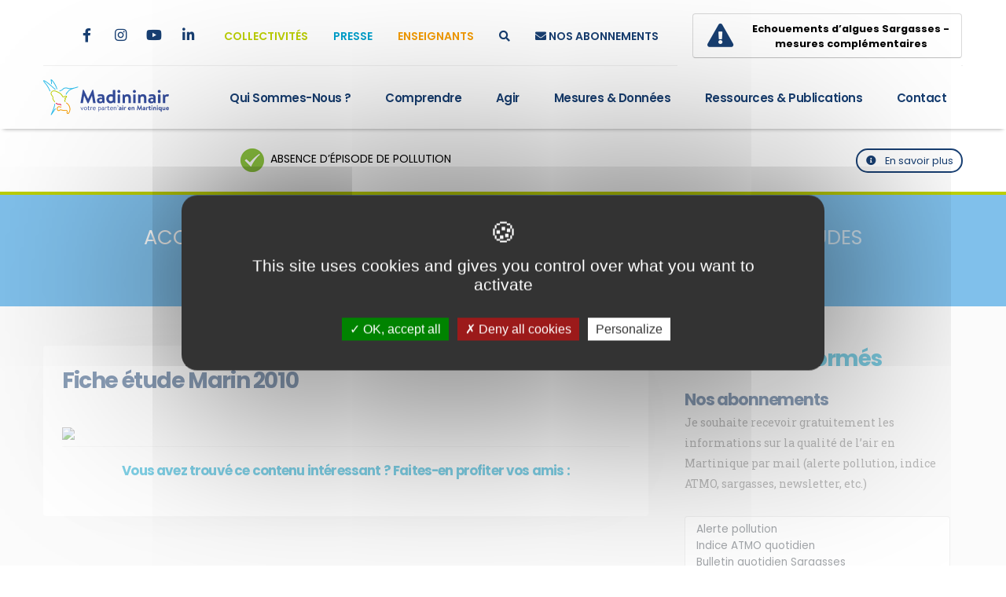

--- FILE ---
content_type: text/html; charset=utf-8
request_url: https://www.google.com/recaptcha/api2/anchor?ar=1&k=6Lct2jAUAAAAAH1MaAd1NmtJDCEmbWLNbHE0KQ6R&co=aHR0cHM6Ly93d3cubWFkaW5pbmFpci5mcjo0NDM.&hl=en&v=7gg7H51Q-naNfhmCP3_R47ho&size=invisible&anchor-ms=20000&execute-ms=30000&cb=7g565bb6a94l
body_size: 49763
content:
<!DOCTYPE HTML><html dir="ltr" lang="en"><head><meta http-equiv="Content-Type" content="text/html; charset=UTF-8">
<meta http-equiv="X-UA-Compatible" content="IE=edge">
<title>reCAPTCHA</title>
<style type="text/css">
/* cyrillic-ext */
@font-face {
  font-family: 'Roboto';
  font-style: normal;
  font-weight: 400;
  font-stretch: 100%;
  src: url(//fonts.gstatic.com/s/roboto/v48/KFO7CnqEu92Fr1ME7kSn66aGLdTylUAMa3GUBHMdazTgWw.woff2) format('woff2');
  unicode-range: U+0460-052F, U+1C80-1C8A, U+20B4, U+2DE0-2DFF, U+A640-A69F, U+FE2E-FE2F;
}
/* cyrillic */
@font-face {
  font-family: 'Roboto';
  font-style: normal;
  font-weight: 400;
  font-stretch: 100%;
  src: url(//fonts.gstatic.com/s/roboto/v48/KFO7CnqEu92Fr1ME7kSn66aGLdTylUAMa3iUBHMdazTgWw.woff2) format('woff2');
  unicode-range: U+0301, U+0400-045F, U+0490-0491, U+04B0-04B1, U+2116;
}
/* greek-ext */
@font-face {
  font-family: 'Roboto';
  font-style: normal;
  font-weight: 400;
  font-stretch: 100%;
  src: url(//fonts.gstatic.com/s/roboto/v48/KFO7CnqEu92Fr1ME7kSn66aGLdTylUAMa3CUBHMdazTgWw.woff2) format('woff2');
  unicode-range: U+1F00-1FFF;
}
/* greek */
@font-face {
  font-family: 'Roboto';
  font-style: normal;
  font-weight: 400;
  font-stretch: 100%;
  src: url(//fonts.gstatic.com/s/roboto/v48/KFO7CnqEu92Fr1ME7kSn66aGLdTylUAMa3-UBHMdazTgWw.woff2) format('woff2');
  unicode-range: U+0370-0377, U+037A-037F, U+0384-038A, U+038C, U+038E-03A1, U+03A3-03FF;
}
/* math */
@font-face {
  font-family: 'Roboto';
  font-style: normal;
  font-weight: 400;
  font-stretch: 100%;
  src: url(//fonts.gstatic.com/s/roboto/v48/KFO7CnqEu92Fr1ME7kSn66aGLdTylUAMawCUBHMdazTgWw.woff2) format('woff2');
  unicode-range: U+0302-0303, U+0305, U+0307-0308, U+0310, U+0312, U+0315, U+031A, U+0326-0327, U+032C, U+032F-0330, U+0332-0333, U+0338, U+033A, U+0346, U+034D, U+0391-03A1, U+03A3-03A9, U+03B1-03C9, U+03D1, U+03D5-03D6, U+03F0-03F1, U+03F4-03F5, U+2016-2017, U+2034-2038, U+203C, U+2040, U+2043, U+2047, U+2050, U+2057, U+205F, U+2070-2071, U+2074-208E, U+2090-209C, U+20D0-20DC, U+20E1, U+20E5-20EF, U+2100-2112, U+2114-2115, U+2117-2121, U+2123-214F, U+2190, U+2192, U+2194-21AE, U+21B0-21E5, U+21F1-21F2, U+21F4-2211, U+2213-2214, U+2216-22FF, U+2308-230B, U+2310, U+2319, U+231C-2321, U+2336-237A, U+237C, U+2395, U+239B-23B7, U+23D0, U+23DC-23E1, U+2474-2475, U+25AF, U+25B3, U+25B7, U+25BD, U+25C1, U+25CA, U+25CC, U+25FB, U+266D-266F, U+27C0-27FF, U+2900-2AFF, U+2B0E-2B11, U+2B30-2B4C, U+2BFE, U+3030, U+FF5B, U+FF5D, U+1D400-1D7FF, U+1EE00-1EEFF;
}
/* symbols */
@font-face {
  font-family: 'Roboto';
  font-style: normal;
  font-weight: 400;
  font-stretch: 100%;
  src: url(//fonts.gstatic.com/s/roboto/v48/KFO7CnqEu92Fr1ME7kSn66aGLdTylUAMaxKUBHMdazTgWw.woff2) format('woff2');
  unicode-range: U+0001-000C, U+000E-001F, U+007F-009F, U+20DD-20E0, U+20E2-20E4, U+2150-218F, U+2190, U+2192, U+2194-2199, U+21AF, U+21E6-21F0, U+21F3, U+2218-2219, U+2299, U+22C4-22C6, U+2300-243F, U+2440-244A, U+2460-24FF, U+25A0-27BF, U+2800-28FF, U+2921-2922, U+2981, U+29BF, U+29EB, U+2B00-2BFF, U+4DC0-4DFF, U+FFF9-FFFB, U+10140-1018E, U+10190-1019C, U+101A0, U+101D0-101FD, U+102E0-102FB, U+10E60-10E7E, U+1D2C0-1D2D3, U+1D2E0-1D37F, U+1F000-1F0FF, U+1F100-1F1AD, U+1F1E6-1F1FF, U+1F30D-1F30F, U+1F315, U+1F31C, U+1F31E, U+1F320-1F32C, U+1F336, U+1F378, U+1F37D, U+1F382, U+1F393-1F39F, U+1F3A7-1F3A8, U+1F3AC-1F3AF, U+1F3C2, U+1F3C4-1F3C6, U+1F3CA-1F3CE, U+1F3D4-1F3E0, U+1F3ED, U+1F3F1-1F3F3, U+1F3F5-1F3F7, U+1F408, U+1F415, U+1F41F, U+1F426, U+1F43F, U+1F441-1F442, U+1F444, U+1F446-1F449, U+1F44C-1F44E, U+1F453, U+1F46A, U+1F47D, U+1F4A3, U+1F4B0, U+1F4B3, U+1F4B9, U+1F4BB, U+1F4BF, U+1F4C8-1F4CB, U+1F4D6, U+1F4DA, U+1F4DF, U+1F4E3-1F4E6, U+1F4EA-1F4ED, U+1F4F7, U+1F4F9-1F4FB, U+1F4FD-1F4FE, U+1F503, U+1F507-1F50B, U+1F50D, U+1F512-1F513, U+1F53E-1F54A, U+1F54F-1F5FA, U+1F610, U+1F650-1F67F, U+1F687, U+1F68D, U+1F691, U+1F694, U+1F698, U+1F6AD, U+1F6B2, U+1F6B9-1F6BA, U+1F6BC, U+1F6C6-1F6CF, U+1F6D3-1F6D7, U+1F6E0-1F6EA, U+1F6F0-1F6F3, U+1F6F7-1F6FC, U+1F700-1F7FF, U+1F800-1F80B, U+1F810-1F847, U+1F850-1F859, U+1F860-1F887, U+1F890-1F8AD, U+1F8B0-1F8BB, U+1F8C0-1F8C1, U+1F900-1F90B, U+1F93B, U+1F946, U+1F984, U+1F996, U+1F9E9, U+1FA00-1FA6F, U+1FA70-1FA7C, U+1FA80-1FA89, U+1FA8F-1FAC6, U+1FACE-1FADC, U+1FADF-1FAE9, U+1FAF0-1FAF8, U+1FB00-1FBFF;
}
/* vietnamese */
@font-face {
  font-family: 'Roboto';
  font-style: normal;
  font-weight: 400;
  font-stretch: 100%;
  src: url(//fonts.gstatic.com/s/roboto/v48/KFO7CnqEu92Fr1ME7kSn66aGLdTylUAMa3OUBHMdazTgWw.woff2) format('woff2');
  unicode-range: U+0102-0103, U+0110-0111, U+0128-0129, U+0168-0169, U+01A0-01A1, U+01AF-01B0, U+0300-0301, U+0303-0304, U+0308-0309, U+0323, U+0329, U+1EA0-1EF9, U+20AB;
}
/* latin-ext */
@font-face {
  font-family: 'Roboto';
  font-style: normal;
  font-weight: 400;
  font-stretch: 100%;
  src: url(//fonts.gstatic.com/s/roboto/v48/KFO7CnqEu92Fr1ME7kSn66aGLdTylUAMa3KUBHMdazTgWw.woff2) format('woff2');
  unicode-range: U+0100-02BA, U+02BD-02C5, U+02C7-02CC, U+02CE-02D7, U+02DD-02FF, U+0304, U+0308, U+0329, U+1D00-1DBF, U+1E00-1E9F, U+1EF2-1EFF, U+2020, U+20A0-20AB, U+20AD-20C0, U+2113, U+2C60-2C7F, U+A720-A7FF;
}
/* latin */
@font-face {
  font-family: 'Roboto';
  font-style: normal;
  font-weight: 400;
  font-stretch: 100%;
  src: url(//fonts.gstatic.com/s/roboto/v48/KFO7CnqEu92Fr1ME7kSn66aGLdTylUAMa3yUBHMdazQ.woff2) format('woff2');
  unicode-range: U+0000-00FF, U+0131, U+0152-0153, U+02BB-02BC, U+02C6, U+02DA, U+02DC, U+0304, U+0308, U+0329, U+2000-206F, U+20AC, U+2122, U+2191, U+2193, U+2212, U+2215, U+FEFF, U+FFFD;
}
/* cyrillic-ext */
@font-face {
  font-family: 'Roboto';
  font-style: normal;
  font-weight: 500;
  font-stretch: 100%;
  src: url(//fonts.gstatic.com/s/roboto/v48/KFO7CnqEu92Fr1ME7kSn66aGLdTylUAMa3GUBHMdazTgWw.woff2) format('woff2');
  unicode-range: U+0460-052F, U+1C80-1C8A, U+20B4, U+2DE0-2DFF, U+A640-A69F, U+FE2E-FE2F;
}
/* cyrillic */
@font-face {
  font-family: 'Roboto';
  font-style: normal;
  font-weight: 500;
  font-stretch: 100%;
  src: url(//fonts.gstatic.com/s/roboto/v48/KFO7CnqEu92Fr1ME7kSn66aGLdTylUAMa3iUBHMdazTgWw.woff2) format('woff2');
  unicode-range: U+0301, U+0400-045F, U+0490-0491, U+04B0-04B1, U+2116;
}
/* greek-ext */
@font-face {
  font-family: 'Roboto';
  font-style: normal;
  font-weight: 500;
  font-stretch: 100%;
  src: url(//fonts.gstatic.com/s/roboto/v48/KFO7CnqEu92Fr1ME7kSn66aGLdTylUAMa3CUBHMdazTgWw.woff2) format('woff2');
  unicode-range: U+1F00-1FFF;
}
/* greek */
@font-face {
  font-family: 'Roboto';
  font-style: normal;
  font-weight: 500;
  font-stretch: 100%;
  src: url(//fonts.gstatic.com/s/roboto/v48/KFO7CnqEu92Fr1ME7kSn66aGLdTylUAMa3-UBHMdazTgWw.woff2) format('woff2');
  unicode-range: U+0370-0377, U+037A-037F, U+0384-038A, U+038C, U+038E-03A1, U+03A3-03FF;
}
/* math */
@font-face {
  font-family: 'Roboto';
  font-style: normal;
  font-weight: 500;
  font-stretch: 100%;
  src: url(//fonts.gstatic.com/s/roboto/v48/KFO7CnqEu92Fr1ME7kSn66aGLdTylUAMawCUBHMdazTgWw.woff2) format('woff2');
  unicode-range: U+0302-0303, U+0305, U+0307-0308, U+0310, U+0312, U+0315, U+031A, U+0326-0327, U+032C, U+032F-0330, U+0332-0333, U+0338, U+033A, U+0346, U+034D, U+0391-03A1, U+03A3-03A9, U+03B1-03C9, U+03D1, U+03D5-03D6, U+03F0-03F1, U+03F4-03F5, U+2016-2017, U+2034-2038, U+203C, U+2040, U+2043, U+2047, U+2050, U+2057, U+205F, U+2070-2071, U+2074-208E, U+2090-209C, U+20D0-20DC, U+20E1, U+20E5-20EF, U+2100-2112, U+2114-2115, U+2117-2121, U+2123-214F, U+2190, U+2192, U+2194-21AE, U+21B0-21E5, U+21F1-21F2, U+21F4-2211, U+2213-2214, U+2216-22FF, U+2308-230B, U+2310, U+2319, U+231C-2321, U+2336-237A, U+237C, U+2395, U+239B-23B7, U+23D0, U+23DC-23E1, U+2474-2475, U+25AF, U+25B3, U+25B7, U+25BD, U+25C1, U+25CA, U+25CC, U+25FB, U+266D-266F, U+27C0-27FF, U+2900-2AFF, U+2B0E-2B11, U+2B30-2B4C, U+2BFE, U+3030, U+FF5B, U+FF5D, U+1D400-1D7FF, U+1EE00-1EEFF;
}
/* symbols */
@font-face {
  font-family: 'Roboto';
  font-style: normal;
  font-weight: 500;
  font-stretch: 100%;
  src: url(//fonts.gstatic.com/s/roboto/v48/KFO7CnqEu92Fr1ME7kSn66aGLdTylUAMaxKUBHMdazTgWw.woff2) format('woff2');
  unicode-range: U+0001-000C, U+000E-001F, U+007F-009F, U+20DD-20E0, U+20E2-20E4, U+2150-218F, U+2190, U+2192, U+2194-2199, U+21AF, U+21E6-21F0, U+21F3, U+2218-2219, U+2299, U+22C4-22C6, U+2300-243F, U+2440-244A, U+2460-24FF, U+25A0-27BF, U+2800-28FF, U+2921-2922, U+2981, U+29BF, U+29EB, U+2B00-2BFF, U+4DC0-4DFF, U+FFF9-FFFB, U+10140-1018E, U+10190-1019C, U+101A0, U+101D0-101FD, U+102E0-102FB, U+10E60-10E7E, U+1D2C0-1D2D3, U+1D2E0-1D37F, U+1F000-1F0FF, U+1F100-1F1AD, U+1F1E6-1F1FF, U+1F30D-1F30F, U+1F315, U+1F31C, U+1F31E, U+1F320-1F32C, U+1F336, U+1F378, U+1F37D, U+1F382, U+1F393-1F39F, U+1F3A7-1F3A8, U+1F3AC-1F3AF, U+1F3C2, U+1F3C4-1F3C6, U+1F3CA-1F3CE, U+1F3D4-1F3E0, U+1F3ED, U+1F3F1-1F3F3, U+1F3F5-1F3F7, U+1F408, U+1F415, U+1F41F, U+1F426, U+1F43F, U+1F441-1F442, U+1F444, U+1F446-1F449, U+1F44C-1F44E, U+1F453, U+1F46A, U+1F47D, U+1F4A3, U+1F4B0, U+1F4B3, U+1F4B9, U+1F4BB, U+1F4BF, U+1F4C8-1F4CB, U+1F4D6, U+1F4DA, U+1F4DF, U+1F4E3-1F4E6, U+1F4EA-1F4ED, U+1F4F7, U+1F4F9-1F4FB, U+1F4FD-1F4FE, U+1F503, U+1F507-1F50B, U+1F50D, U+1F512-1F513, U+1F53E-1F54A, U+1F54F-1F5FA, U+1F610, U+1F650-1F67F, U+1F687, U+1F68D, U+1F691, U+1F694, U+1F698, U+1F6AD, U+1F6B2, U+1F6B9-1F6BA, U+1F6BC, U+1F6C6-1F6CF, U+1F6D3-1F6D7, U+1F6E0-1F6EA, U+1F6F0-1F6F3, U+1F6F7-1F6FC, U+1F700-1F7FF, U+1F800-1F80B, U+1F810-1F847, U+1F850-1F859, U+1F860-1F887, U+1F890-1F8AD, U+1F8B0-1F8BB, U+1F8C0-1F8C1, U+1F900-1F90B, U+1F93B, U+1F946, U+1F984, U+1F996, U+1F9E9, U+1FA00-1FA6F, U+1FA70-1FA7C, U+1FA80-1FA89, U+1FA8F-1FAC6, U+1FACE-1FADC, U+1FADF-1FAE9, U+1FAF0-1FAF8, U+1FB00-1FBFF;
}
/* vietnamese */
@font-face {
  font-family: 'Roboto';
  font-style: normal;
  font-weight: 500;
  font-stretch: 100%;
  src: url(//fonts.gstatic.com/s/roboto/v48/KFO7CnqEu92Fr1ME7kSn66aGLdTylUAMa3OUBHMdazTgWw.woff2) format('woff2');
  unicode-range: U+0102-0103, U+0110-0111, U+0128-0129, U+0168-0169, U+01A0-01A1, U+01AF-01B0, U+0300-0301, U+0303-0304, U+0308-0309, U+0323, U+0329, U+1EA0-1EF9, U+20AB;
}
/* latin-ext */
@font-face {
  font-family: 'Roboto';
  font-style: normal;
  font-weight: 500;
  font-stretch: 100%;
  src: url(//fonts.gstatic.com/s/roboto/v48/KFO7CnqEu92Fr1ME7kSn66aGLdTylUAMa3KUBHMdazTgWw.woff2) format('woff2');
  unicode-range: U+0100-02BA, U+02BD-02C5, U+02C7-02CC, U+02CE-02D7, U+02DD-02FF, U+0304, U+0308, U+0329, U+1D00-1DBF, U+1E00-1E9F, U+1EF2-1EFF, U+2020, U+20A0-20AB, U+20AD-20C0, U+2113, U+2C60-2C7F, U+A720-A7FF;
}
/* latin */
@font-face {
  font-family: 'Roboto';
  font-style: normal;
  font-weight: 500;
  font-stretch: 100%;
  src: url(//fonts.gstatic.com/s/roboto/v48/KFO7CnqEu92Fr1ME7kSn66aGLdTylUAMa3yUBHMdazQ.woff2) format('woff2');
  unicode-range: U+0000-00FF, U+0131, U+0152-0153, U+02BB-02BC, U+02C6, U+02DA, U+02DC, U+0304, U+0308, U+0329, U+2000-206F, U+20AC, U+2122, U+2191, U+2193, U+2212, U+2215, U+FEFF, U+FFFD;
}
/* cyrillic-ext */
@font-face {
  font-family: 'Roboto';
  font-style: normal;
  font-weight: 900;
  font-stretch: 100%;
  src: url(//fonts.gstatic.com/s/roboto/v48/KFO7CnqEu92Fr1ME7kSn66aGLdTylUAMa3GUBHMdazTgWw.woff2) format('woff2');
  unicode-range: U+0460-052F, U+1C80-1C8A, U+20B4, U+2DE0-2DFF, U+A640-A69F, U+FE2E-FE2F;
}
/* cyrillic */
@font-face {
  font-family: 'Roboto';
  font-style: normal;
  font-weight: 900;
  font-stretch: 100%;
  src: url(//fonts.gstatic.com/s/roboto/v48/KFO7CnqEu92Fr1ME7kSn66aGLdTylUAMa3iUBHMdazTgWw.woff2) format('woff2');
  unicode-range: U+0301, U+0400-045F, U+0490-0491, U+04B0-04B1, U+2116;
}
/* greek-ext */
@font-face {
  font-family: 'Roboto';
  font-style: normal;
  font-weight: 900;
  font-stretch: 100%;
  src: url(//fonts.gstatic.com/s/roboto/v48/KFO7CnqEu92Fr1ME7kSn66aGLdTylUAMa3CUBHMdazTgWw.woff2) format('woff2');
  unicode-range: U+1F00-1FFF;
}
/* greek */
@font-face {
  font-family: 'Roboto';
  font-style: normal;
  font-weight: 900;
  font-stretch: 100%;
  src: url(//fonts.gstatic.com/s/roboto/v48/KFO7CnqEu92Fr1ME7kSn66aGLdTylUAMa3-UBHMdazTgWw.woff2) format('woff2');
  unicode-range: U+0370-0377, U+037A-037F, U+0384-038A, U+038C, U+038E-03A1, U+03A3-03FF;
}
/* math */
@font-face {
  font-family: 'Roboto';
  font-style: normal;
  font-weight: 900;
  font-stretch: 100%;
  src: url(//fonts.gstatic.com/s/roboto/v48/KFO7CnqEu92Fr1ME7kSn66aGLdTylUAMawCUBHMdazTgWw.woff2) format('woff2');
  unicode-range: U+0302-0303, U+0305, U+0307-0308, U+0310, U+0312, U+0315, U+031A, U+0326-0327, U+032C, U+032F-0330, U+0332-0333, U+0338, U+033A, U+0346, U+034D, U+0391-03A1, U+03A3-03A9, U+03B1-03C9, U+03D1, U+03D5-03D6, U+03F0-03F1, U+03F4-03F5, U+2016-2017, U+2034-2038, U+203C, U+2040, U+2043, U+2047, U+2050, U+2057, U+205F, U+2070-2071, U+2074-208E, U+2090-209C, U+20D0-20DC, U+20E1, U+20E5-20EF, U+2100-2112, U+2114-2115, U+2117-2121, U+2123-214F, U+2190, U+2192, U+2194-21AE, U+21B0-21E5, U+21F1-21F2, U+21F4-2211, U+2213-2214, U+2216-22FF, U+2308-230B, U+2310, U+2319, U+231C-2321, U+2336-237A, U+237C, U+2395, U+239B-23B7, U+23D0, U+23DC-23E1, U+2474-2475, U+25AF, U+25B3, U+25B7, U+25BD, U+25C1, U+25CA, U+25CC, U+25FB, U+266D-266F, U+27C0-27FF, U+2900-2AFF, U+2B0E-2B11, U+2B30-2B4C, U+2BFE, U+3030, U+FF5B, U+FF5D, U+1D400-1D7FF, U+1EE00-1EEFF;
}
/* symbols */
@font-face {
  font-family: 'Roboto';
  font-style: normal;
  font-weight: 900;
  font-stretch: 100%;
  src: url(//fonts.gstatic.com/s/roboto/v48/KFO7CnqEu92Fr1ME7kSn66aGLdTylUAMaxKUBHMdazTgWw.woff2) format('woff2');
  unicode-range: U+0001-000C, U+000E-001F, U+007F-009F, U+20DD-20E0, U+20E2-20E4, U+2150-218F, U+2190, U+2192, U+2194-2199, U+21AF, U+21E6-21F0, U+21F3, U+2218-2219, U+2299, U+22C4-22C6, U+2300-243F, U+2440-244A, U+2460-24FF, U+25A0-27BF, U+2800-28FF, U+2921-2922, U+2981, U+29BF, U+29EB, U+2B00-2BFF, U+4DC0-4DFF, U+FFF9-FFFB, U+10140-1018E, U+10190-1019C, U+101A0, U+101D0-101FD, U+102E0-102FB, U+10E60-10E7E, U+1D2C0-1D2D3, U+1D2E0-1D37F, U+1F000-1F0FF, U+1F100-1F1AD, U+1F1E6-1F1FF, U+1F30D-1F30F, U+1F315, U+1F31C, U+1F31E, U+1F320-1F32C, U+1F336, U+1F378, U+1F37D, U+1F382, U+1F393-1F39F, U+1F3A7-1F3A8, U+1F3AC-1F3AF, U+1F3C2, U+1F3C4-1F3C6, U+1F3CA-1F3CE, U+1F3D4-1F3E0, U+1F3ED, U+1F3F1-1F3F3, U+1F3F5-1F3F7, U+1F408, U+1F415, U+1F41F, U+1F426, U+1F43F, U+1F441-1F442, U+1F444, U+1F446-1F449, U+1F44C-1F44E, U+1F453, U+1F46A, U+1F47D, U+1F4A3, U+1F4B0, U+1F4B3, U+1F4B9, U+1F4BB, U+1F4BF, U+1F4C8-1F4CB, U+1F4D6, U+1F4DA, U+1F4DF, U+1F4E3-1F4E6, U+1F4EA-1F4ED, U+1F4F7, U+1F4F9-1F4FB, U+1F4FD-1F4FE, U+1F503, U+1F507-1F50B, U+1F50D, U+1F512-1F513, U+1F53E-1F54A, U+1F54F-1F5FA, U+1F610, U+1F650-1F67F, U+1F687, U+1F68D, U+1F691, U+1F694, U+1F698, U+1F6AD, U+1F6B2, U+1F6B9-1F6BA, U+1F6BC, U+1F6C6-1F6CF, U+1F6D3-1F6D7, U+1F6E0-1F6EA, U+1F6F0-1F6F3, U+1F6F7-1F6FC, U+1F700-1F7FF, U+1F800-1F80B, U+1F810-1F847, U+1F850-1F859, U+1F860-1F887, U+1F890-1F8AD, U+1F8B0-1F8BB, U+1F8C0-1F8C1, U+1F900-1F90B, U+1F93B, U+1F946, U+1F984, U+1F996, U+1F9E9, U+1FA00-1FA6F, U+1FA70-1FA7C, U+1FA80-1FA89, U+1FA8F-1FAC6, U+1FACE-1FADC, U+1FADF-1FAE9, U+1FAF0-1FAF8, U+1FB00-1FBFF;
}
/* vietnamese */
@font-face {
  font-family: 'Roboto';
  font-style: normal;
  font-weight: 900;
  font-stretch: 100%;
  src: url(//fonts.gstatic.com/s/roboto/v48/KFO7CnqEu92Fr1ME7kSn66aGLdTylUAMa3OUBHMdazTgWw.woff2) format('woff2');
  unicode-range: U+0102-0103, U+0110-0111, U+0128-0129, U+0168-0169, U+01A0-01A1, U+01AF-01B0, U+0300-0301, U+0303-0304, U+0308-0309, U+0323, U+0329, U+1EA0-1EF9, U+20AB;
}
/* latin-ext */
@font-face {
  font-family: 'Roboto';
  font-style: normal;
  font-weight: 900;
  font-stretch: 100%;
  src: url(//fonts.gstatic.com/s/roboto/v48/KFO7CnqEu92Fr1ME7kSn66aGLdTylUAMa3KUBHMdazTgWw.woff2) format('woff2');
  unicode-range: U+0100-02BA, U+02BD-02C5, U+02C7-02CC, U+02CE-02D7, U+02DD-02FF, U+0304, U+0308, U+0329, U+1D00-1DBF, U+1E00-1E9F, U+1EF2-1EFF, U+2020, U+20A0-20AB, U+20AD-20C0, U+2113, U+2C60-2C7F, U+A720-A7FF;
}
/* latin */
@font-face {
  font-family: 'Roboto';
  font-style: normal;
  font-weight: 900;
  font-stretch: 100%;
  src: url(//fonts.gstatic.com/s/roboto/v48/KFO7CnqEu92Fr1ME7kSn66aGLdTylUAMa3yUBHMdazQ.woff2) format('woff2');
  unicode-range: U+0000-00FF, U+0131, U+0152-0153, U+02BB-02BC, U+02C6, U+02DA, U+02DC, U+0304, U+0308, U+0329, U+2000-206F, U+20AC, U+2122, U+2191, U+2193, U+2212, U+2215, U+FEFF, U+FFFD;
}

</style>
<link rel="stylesheet" type="text/css" href="https://www.gstatic.com/recaptcha/releases/7gg7H51Q-naNfhmCP3_R47ho/styles__ltr.css">
<script nonce="xGGVVtbUXAht2cZo4UD5HQ" type="text/javascript">window['__recaptcha_api'] = 'https://www.google.com/recaptcha/api2/';</script>
<script type="text/javascript" src="https://www.gstatic.com/recaptcha/releases/7gg7H51Q-naNfhmCP3_R47ho/recaptcha__en.js" nonce="xGGVVtbUXAht2cZo4UD5HQ">
      
    </script></head>
<body><div id="rc-anchor-alert" class="rc-anchor-alert"></div>
<input type="hidden" id="recaptcha-token" value="[base64]">
<script type="text/javascript" nonce="xGGVVtbUXAht2cZo4UD5HQ">
      recaptcha.anchor.Main.init("[\x22ainput\x22,[\x22bgdata\x22,\x22\x22,\[base64]/[base64]/[base64]/[base64]/cjw8ejpyPj4+eil9Y2F0Y2gobCl7dGhyb3cgbDt9fSxIPWZ1bmN0aW9uKHcsdCx6KXtpZih3PT0xOTR8fHc9PTIwOCl0LnZbd10/dC52W3ddLmNvbmNhdCh6KTp0LnZbd109b2Yoeix0KTtlbHNle2lmKHQuYkImJnchPTMxNylyZXR1cm47dz09NjZ8fHc9PTEyMnx8dz09NDcwfHx3PT00NHx8dz09NDE2fHx3PT0zOTd8fHc9PTQyMXx8dz09Njh8fHc9PTcwfHx3PT0xODQ/[base64]/[base64]/[base64]/bmV3IGRbVl0oSlswXSk6cD09Mj9uZXcgZFtWXShKWzBdLEpbMV0pOnA9PTM/bmV3IGRbVl0oSlswXSxKWzFdLEpbMl0pOnA9PTQ/[base64]/[base64]/[base64]/[base64]\x22,\[base64]\\u003d\x22,\x22wosEOzE0wrkOIMKJw5rCv2XDmXPCrBXCu8Oaw6d1wrfDnsKnwr/[base64]/Cp8KsdsOaByNiKsKyTxp0wqMrwrYAw4hsw6QKw7dUasOwwpwhw7jDoMOSwqIowo7Dk3IITMK9b8OBHcK4w5rDu2gGUcKSDsKoRn7CmEvDqVPDkl9wZVrCjS07w63Dh0PCpEolQcKfw6bDm8Obw7PCkiZ7DMOSOCgVw6N+w6nDmy3CpMKww5U5w4/Dl8OlWMOVCcKsbcKqVsOgwr8KZ8ONK1MgdMKVw6nCvsOzwrPCscKAw5PCvsOkB0lAIlHChcOAB3BHfCYkVQ9cw4jCosKzDxTCu8OiI3fClH5gwo0Qw5PCu8Klw7d4PcO/wrMtTATCmcOtw5lBLRDDgWR9w4fCqcOtw6fCtjXDiXXDusKZwokUw5APfBYPw6rCoAfClMKNwrhCw4LCucOoSMOnwo9SwqxDwoDDr3/DqMOxKHTDqMOAw5LDmcOvdcK2w6lVwo4eYWwtLRtFHX3DhVVHwpMuw6TDtMK4w4/[base64]/[base64]/w78Qw5jCixzDsiDDlsOiw5bClwvCmsOUwo3DvWHDuMOdwq/CnsKHwpfDq1MXZMOKw4ojw6vCpMOMamvCssODWn7Drg/[base64]/worCuzAmw7DCox3CmMOowqMQXA4+N8O/AUzDl8KZwoYfTyDCgV4Pw6zDhMK5a8O9CAfChRAdw7ouwr4WGsOVDcOsw4nCucOnwr1YOw5UQG7DlDjDjxzDrcO6w7sMZsKawqvDolwkO1XDkGXDrMKBw4nDnig4w4PCoMO2BsOCIBguw4HCj2MAwrt2VsOZwq/CoF/[base64]/w5Qpw688w47CicOBw454QR09c8Ktw487DsOswpILwq4NwrFwIsKlAHjCjcOEOsKGWsOlIULCp8OSwpLCi8OHQApLw53Dt30UAwfDmFTDrDJcw4XDvC/CrSUubmTCj0l7w4DDpcOcw4XDjR0Gw5bCscOuw4bCq2c/N8Krwqlhw4RzLcOjPATDrcObOsK6THrCtMKMwoQiwpcEBcKlwo/CljoCw4rDsMOtAB3CsQYfwpdJw4zDnMOEwoUUwr7CvQM6w4kpwpoLdH7DlcOTUMOJZ8OVOcKNJsKwO2J4Si1dS1XCicOvw4jCv1cNwrBqwpPDkMKCQcKZwqvDsCM1wpcjc0PDpX7Dozgqwq8GaR/CsCo2wrsUw6ENHsOaOFtXw7A1YcO2K0J5w41pw7fCukkMw5hww4Rzw4rCmBUPKxg6ZsKyEcKoaMK3dUpQW8O/w7XDqsOYw5ANPcKCEsKrwoPDmsOKIsO1w4XDsVRfOcK0fEYUcMKEwqR6QHLDlMKXwox5Z1Vlwq5lRMOZwqVia8OYwrbDmkMAX0g4w4I1wrsCN0IVYMOyVcKwBizDqcOgwoHCiUZ9PcKpfXQvwr/DncKfPMKFeMKswrpcwofCnCQzwosUY1PDj0EOw6k4NVzCn8OHai5ObnDDocOAZwTCuhfDiDJQRgR4wrHDm0jDp1R/wobDtCYawqoswrMSBMOGw6FLJmTDnMKpw55VOgYeEsO5w4HDpU0zHgPCjA7ClMOIwollw57DjhHDs8OlcsOlwpDChsOGw5FUw6New5XDv8OowohgwoBAwqTCgMODOMOLR8KjYEQ7EcOLw6fCqMOOPsK4w7/CnHzDgMKzdCzDscOWMG5QwpVzWMO3bMOsD8O/[base64]/DlRTCqUJ2wptLcHtIw77CtsKRahnDvcOAw7bCv3Qswox9wpbDjw/CpsOSUcKewrbDhcK4w5/CjHDCgcOqwrp0GlvDk8OFwrfChjFpw75iCz7DvAdCa8Omw4zDo0BmwrQpIQ7DkcO+VmZuMEkgw5bDp8OcYVDDixdRwoslw5PCjcOLZcKmDsOBwrwJw4FyasKxwqjDr8O5eUjCvQ7DoEQbw7PDhwdVFsK/fixLO21Awp3CsMKWB25edAHCqMOvwqxOw4/CpsONO8OQYMKEw7nCkVFbAwTDqwBIw703w7rDkMK1Qwpew6/Cmw1VwrvCnMO8PMODS8KpYityw7bDgxTCkgfCvX9DWsK1w7Jmdi4MwrpVYyrDv1cUd8K/woHCsRw2w5LCnzrCg8OEwrXDhGnDjMKpI8OUw77CvDbDqcKJwrnCunnClytwwpETwpk5envCmsOjw7/DmMOxVsKYPDXCk8KSSSM1w4YicDfDjy3CtHswS8OIR1nDplzCmsKGwrnDnMKXfTc7w6/[base64]/Cn8KNFsKTw7XDgsKhw40kw5p9wpc2w43DicKnQ8OfVnnCuMOxZko4bmjDoR40Tz/CmcOWUMOBwqwVw4hmw5Jww4vChsKdwrpGw5DClsK7w45Iw43DqsKawqclOMODCcOyesKNNkNpWzTCrcKwJsKmwpDCvcKowq/CkzhrwoLCtH4aE1/CrivDhVHCosO8exHCl8OIEAwcw7/[base64]/w4Q0eMKQwqPCk29QwoLDhsODw78feSltZMOlE2k4wqx+G8OXw47Cm8KiwpMcwoTDnDBlwrdKw4ZcYT9bG8K2GRzDpXfCssKUw4Ihw5oww5UAcS0kHsKQCDjCgMKiR8O3ekN2ZRvCgGdEwp/DqlpRIMK6w5h5wpBww40/woVqIhlpAsOiesOkw4hiwrxcw7rDssKYTsKSwo9bBxcAF8KOwqNmAy04aC06wpjDnMOPM8OrO8ONTxXCoRrCl8O4G8KEKUtSw6XDlsOXVcO1wr8zMsKFBm/CrsOIw7zCinjDpg9Xw6fCl8O8w5oIQ0lEHcKUKRfCoRPCsEAewo/[base64]/CucKhLgAJwr8fwqPDicOTw7nCtMORwrLDpC9Rw5XClMKFwr5kwqTDuj5+wpDDpsKLw6oPw4hUPMOKLsKXwqvClXBiRXNgwpzCgcKTwqHCnmvDoG/[base64]/ChMOeMzNSw5Rsw6vDgcKYDlnDn1XDiQ4Fw6HCisKwM8Kkwq4ew5tbwqLCgMO0dcOGEE7CvMOFw5fDhSfCiGLDq8KGw413RMOgZlURZsKfGcKtDMK9HFgAI8OrwpYMLCXCjMKPRsK5w7QvwoBPcVtSwpxnw5DDr8OjesKlwo9Lw7rDm8KJwqfDq2ocYcK/wq/Du3HDh8O6w5cMwpx0wpfCk8Olw4TCky5sw59gwp52w6HCoR/DmSZKWmN6GcKQw78aT8O8w5LDt2LDs8Omw71JZcK4dnLCvsKNDzwrbSUHwo1BwrZpRmnDpcOOWkPDp8KBM3sLwp1wK8KUw6XCkz3CvlXCkw7Dp8Kzwq/CmMOIb8K1ZWXDlFZCw4JNccOlw5oww68tB8OMAQXDn8K6SsK8w5bDh8KOXWUYKMKzwoDDn3Zuwq/Ct1nCm8OUBMOdUCPDhB/CvwDCkcO9JFrDlBMTwqhcBVh2NsOYw79sDMO+w7nCoWzCiSzDgsKOw6HDphlYw7nDjQRxG8OfwpLDkG7CmyNAw53DjHoswqbDgsKjY8OWdMKww7/CkRpXZzfDjlR0wpZNJifCsR4Wwq3CosKFPWFuwqJrwrwlwr1Qw5kYFsO8YsO2wqx8wpgsT17Dnn8rGsOjwqjCkAZSwpoSwpfDksO5GsK6EMOpHEQjwrIBwqPCpcOHVcKCJENPA8OBNDfDgxXDqCXDjsKSccOWw60lOcKSw7/CsEBawpvCssO0dMKCwqDCugfDqHlcw6QJw4QnwqFHwrgYwrtaScKyRMKtw5jDpcO7CsO0PHvDqC43esOLwovDt8Ozw5AxUsKEMcOywq/DusOtdWt9wpDCt0rDhMOhIcK1wrvChTHDrCoqf8K7NnhQJsOkw4lHw6cBwoPCvcOwA3Z5w6bDmzLDl8K8VyUswqbCqWPCnsKAwrTDrXjDmh5iNxLDoSoBUcKTw77CtE7Di8K/EHvCrUJveHoBWMO9YlnCg8KmwohWwp57wrtoCcO5wqLDh8O9w7nDhGTChRg3fcK/YsOUHH7ClMKKRCcnNMKtXWYMQz7DlMOVwojDrnPDlsKUw5wTwpo6wpQlwq4VFlPCo8O9MMOHCcOQO8Ozc8K/[base64]/DlMOEPD9uNyHDpcOsw4c4RwTCpm5vf3knRcObNgLDkMKfwq8DHyF/S1LDqMOnH8ObB8KBwrvCjsOnCGXChl7CmDNyw4jDlsOAJEfCgikbfkXDnDRzw64nEMO/PTrDsQbDp8KeTm8OEljCj1gNw5VDeW40wrF1wpc2YWbDlcO4wpXCtXIsTcKnFcKiVMOBDkYcPcKbKsKCwpwHw4XDvmZRbjLDugMjbMKgLGZyel57FFElWB/CsXLClUjCiypawp1Ow4soZ8KiHQkoFMKxwqvCgMO9w6LDrlhMwrAKH8KiecOASHLCh1h9w49QLE7DlwbCmcOHw4HCh01xajzDkz5+f8OUwpJ0MDc7RGBPTkZKPinCnnrCksKPBz3DkT/DpBrCqAvDtz7DmTbCg2rDncOiKMK4AgzDlsO3Rm0jBhR6WAfCm3k5bFBTU8KDworDkcOfTcKTUcOkH8OUXDoIInlrwpLDhMOmMmE8w4rDnFrCv8OFw5bDvVnComAWw5BbwpoiM8KzwrbDmHJtwqTDnnzCusKqeMO2w5AfGcOqcTR/V8K7w6BswqbDpUvDmcOJw67DvsKYwqQtwpnCn1XDu8KhNsKqw7rCu8ObwobCsE/CvUE3a27CnxMEw5BNw7HCuzvDv8KVw7TDmGYJC8KCwonDg8KIJ8KkwoVCw43CqMOVwrTDu8KHwrLDsMObaQAHXxQ5w51XGcOfKMKhewttXycNw4PDm8ORw6dywrHDtW0CwpUHwpPCpSzCiAl5wo/DglPCi8KjWg9VVjLChMKYcsOXwqkHdsKAw6rCnTHCjcK1I8O/[base64]/CpUTCscKMHsOxwoBne1nDj1HCv3UCNMOgw6p1S8KSLgbChlfCqhhBw5QWLgjDusKOwrMywpbDhWjDvFxcMihXMsOVeyRaw5h4OcO6w6F6wpF1RQwhw6wuw53Cg8OkOMObw6TClADDpGsoTHTDl8KOB2h3w7fDqRHCtMKjwqJTVS/DjsOeCEPCiMKmAGQALsKxecOiwrNqAQ7Ct8O0w5LDi3XDssO5YMKuUsKNRsO2Ry8BKMKHwqnDv0kJwqYXBlDDnjvDrT7CisOfIywew6/DpcOBwpjCoMODwqcSwrQvw6Enw5twwrwywoHDl8Ktw4FBwoF9T0DClsOswp1HwrVLw5VkJ8OIM8KZw6fDkMOlw645Cn3Cs8O2w5LCo0nCiMKlw6DDm8OXwp94U8OJF8KhbcOlRMKqwq8yMsO+Xi1lw7fDnz0Yw4Fiw53Dmw/DjMOWRsOtGzjCtsKaw5rDiip5wrc+aEMOw6Qjd8KgEsOBw4JoDxxcwpNafSrCpEpETcOKSVQaKMKkwojCgglQb8KNV8Oaf8OGAGTDslnDncKHw5/Cj8KuwofDhcOTccKMwqEFCsKHw7MwwrjClhY4wotrw4LDuiLDsxU0GMOQEsOZXzgzwrAFZMKNI8Onc1srBmvDqCbDiEvChSDDs8O+YMOzwpLDuyhvwow5SsKbDxbCgsOJw5tYO2hhw6dGwphDaMO/wqYYNTDDnDs5w51ewqk0TEQ0w6LCl8OCclnCjgzDuMKiesKDFcKveiJ7dcO1w6bCncO0wqYsScODw5JhUGoWZA7CiMKSwo5tw7I+PsKrwrMAKEZGeADDpBZ6wrPCnsKdwoHCmmdHwqITbg/[base64]/DrMKldsKAHsOcLyRPwodXBMOLPnQfwrLDiTrDmml/[base64]/DuHFQw6zChinCnsOywqDDuifDsMK7wpV6w5d3w7kIwrptLzbCswXCpiczw4fCoA1cGsKcwrAwwo9/VsKEw6zDjcO1IMKowpPDsxDCmjzCoSjDgcKYChQ8wqldbFAgwo7Dl1oeRQXCvMKjO8KWIFPDlsOUTcO/fMKJSx/DlmDCv8K5RXEzMcKLa8OCwofDqUPDrmMCwrrDlsKGYsO/[base64]/Dulhcw7DCrsOZABfDlsOOasKfwpVnAMKQwrpSEDTCv3PCl1LDjF8dwpFbw75hfcKpw6EbwoBYcSgHw5rDsBfDgWgrw4RBUTPDn8K/XStDwpEuV8KFVMORw57DrMOIdB5pwpsjw7l4V8OHw5NtLcK1w55NSMKLwp1hRcKSwoMdKcKHJcO6BsKMO8OdfcOsFCLDpcK4wrxQwpHCpBXCsk/CoMKmwoErc3IVDULDh8OMwp/DlgzCuMKUbMKHBBI8QsKIwrNEA8O1wrlWWsOTwrkaT8KbGsOyw5NPBcKmA8OMwpPCt2g2w7QiTEHDn3TCisKPwpfDtXIJIGrDpcOswqIiw4jCmsO7w53DiVrCtD4dFB4iK8KEwoZkYMOLw6fClsObf8KDTcO7wrQZwpDDp2DCh8KRcmsTDifDosKNNsKbw7fDpcKEMT/CtBrDpGEww7fDlcKvw5gBw6DCo3bDjCHCg0sXFHEELMK4aMOzcMOuw4MywqctAirDnDQ9wrJ1VF3DsMO5wrJ+QMKRwpAhOk1nwox1w6dpV8OgZUvDnzQ0L8O5QD9KT8KewqlPw5DDrMONCCXDlx7CghrCs8K/[base64]/B8OAw6QSAMKgWSAOU0sTwrw3woweO8K4MAfDil87IsOZw6zDjsKvw4B8GD7Du8KsRmp2dMKWwr7CrMKUw4jDosOqwovCu8O9w4PCmBRPYcK3wosTWj0Xw4zClR/Dv8O3w4jDocODYsKWwrjCvsKTwobCnURKwqkyNcOzwpplwqBtwojDr8OZNkXCi3LCt3FPwoYnLMOWwp/DusK8IMO9w73CvMODw7gLHnbDlsKGwo/Dq8OIaUjCuwBrwoDCvTQAwo3DlSzDvAkAI2N9RMKMG1d+BHXDo2fDrcOzwq7Cl8KFJk7CjhHCnxIndBvCj8OQwqlqw5Bew65kwq53MBvCimHDi8OBV8OIecKgaiMXwq/[base64]/[base64]/DtxIYPRDCp8KbSWTDtMOZw5xAw7bDvMKEAcOLQwnChsOmGXRVGFMMX8OTOksIw5xeX8OYw6PCkEVhLzPCkyzCiC8iD8KHwpxURWoWUh/ClMKxw4saMMKKW8O9fTxkw5tUwr/CuzHCoMK8w7PDmcKew4fDpwoHwpzCm2YYwqbDocKGbMKKw6DCvcK/WGLDoMKNaMKRC8KDw55RHcOiTm7DnsKbTx7DpMO7wonDusKBLsKAw7TDtV7ChsOreMK7wqcDEjnDl8OgDcOtw6xVwqJ+wq8dTsKvX0NdwrhRw6kpPsK9w6TDj0QOZMOyGTFHwrPCssO0w4Y/wrsKw6Jow63DoMO+VcKjC8OtwoNewp/CoEDCgsOnSW5SZMOBHcOjW1V2CHvCqMO0csK+w4pzIMKSwodPwp5ewoh+fcOPwo7CucOvw7MSMsKRecOtYQ7DmMKTwqbDtMKhwpXClFp4AMKbwpzCuGA0w47DhMOIDsOhw5bCv8OOV3t0w5bClWFSwo3CpsKLV188asO7eB7DuMOVwpfDnAlVM8KTByLDicKibyV/X8OkRWVOw6DChXYWw5RPK3LDmMK4wq7DlcO7w4rDgcO9bMO7w4fCmsKCbMOqwqLDpcKiwqXCslAKYsKbwpXCu8OXwpopFT9aS8OZw7DDhwJ/w4FXw4XDm2hRwpjDm0TCuMKrw6rDkcODw4PCusKCYsOoMMKpRcOaw79SwooxwrFfw5vCrMOww6wGQMKxb0nCvwHCqxzCsMK3w4PColHCnMKlaRNaITzDuR/[base64]/wqQ1woJawpcAEMKew7vDlQogFcKwDFzDnsOTIV/DtBhuIkLCrSbDn3nCrcKWwrg+w7cLEiXCqRkSwoHDncKrw4N2O8K/RSzCpTXCmsO0w6kmXsO3wrpudMOmwojClsKOw6/[base64]/DgBQAworDuW95wobCrMKiNggiMMKEw4BVGFzDhWzDmsK/wp8zw4nCkl/DsMK/w7wQdSlQwpkjw4TChsK2QMKAwqvDqsKEw50Rw7TCpMO6wpg6KMKfwronwonCqxwMVyUZw5DDnlp8w7TDncKTDMOXwohhCsONLsK+wpwSw6DDgMOJwoTDsDPDiS3DlizChC/CmMO8VE3Dt8Oyw5prO07DhjHCm1DDpzHDkSUiwrvCnsKdCUIUwqE+w4jDksKJwqxkFcO4C8Oaw48Iw5poesKMw6/Cj8Oyw79DeMKrHxTCvBLDjsKZXg3CqzNdI8OjwoEfwonCm8KJJx7ChggNAcKlN8KSNgMHw54jKMOTPsOvRsOUwqBqwq1wRsOkw68GJSpCwolzSMKkwq1gw59Aw77Cg31uMMOqwoIPw4INw4PCnMO2wpfCk8O/[base64]/[base64]/DuMOww6xvwo7CqMOqfV55Z8OOwq3DtcK5I8O3w5RJw790w75tNsOMw6/CrMOdw6DDhcOowrsEU8OpPUjChS4uwpU+w7tsK8KiKjxZMCLCisK7cTZLMmlewoQjwo7Duz/CmEM5wpw9P8OXAMOIw4VOa8O+PH4/wqPCtsK3esOVwqLDp3lgHcOVw7fCpsKuA3TDsMKwA8Ouw6rDqMKeHsO2bMOqwprDrXs4w5w+w6fCvURtV8OCazgzwq/Cv3bDvsKUJsKRQMK8wozCncOrF8KMwqnDvsKzwpd0eE0rwr7CscKqwq5oQsODM8KbwqdbK8KLwrAJw73DosOJIMOVw7TDmMOgKXrDlFzDi8KWw4TDrsKOUW9uFMOzWcO/wog/woonEHI0ExZ9wpLCh1vCl8KMUy/DsXfCtENrSlHCqypFWMKvYsO8Q1DCp23Co8KVw7p5wpU1KCLCucK9w7oVLWrChjPCq29pI8Ksw77ChEgcw4nCg8OIZ3w/w5bDr8OwFEnDv181w74DUMKmQ8K1w7TDtGXDsMKiwqLCrcKewrxSesOewrLCjxc0w6fDu8OZeCHChhgzLg/[base64]/w4dhw6/[base64]/Ds1jDkTR3wrtzaRTCt1Ijw5nDtBZzw7TCn8Oiw4PCvBrDg8K/w4pEwoPDtsOow4w6w65twpDDmibCvMOGO0AaWsKSTwYYG8KKwozCk8OBw5jCq8Kew5jDmMKAUX/DocOKwonDoMKsHk4vw6hdNgpVHsOmKsKEacKJwrJaw5l5HDYsw5/DnHdxwqYuw6fCnh4Hw5HCssOjwqHCgAJtcwVSIn3CncOQF11DwoV/UMOCw5VJUMOqAsKUw7PDozLDuMOSwrvCrAJ3wrfDigfCnsKLScKow4PCuRZnw4t6PcOIw5R6GErCokNEbcOUwp7Di8OSw4/Cozt0wqdjGCvDphfChWvDm8O8UwUzw43DpMO6w7vDlsKIwpTClsOIOBzCv8KUw4zDtGADworChWXDs8ONesKAwpzDlsKqYSjDrkDCpMOjHcK3wqHCv3d4w6PCnsO/w61pXMK0HkLDqcKMVVoxw6rCkRwCZcOXwpxESsK1w7twwrk5w4tYwpILa8K9w4vCocKTwqjDusKGKXvDg2jDjm/DhRRMw7PCjyc5f8KNw5t9QMKdHDk8XD9OKsKiwovDhMK+w4zCu8KoC8OEMHx7E8KKY3k1wr/Dn8KWw6nCisOhw74lw5VHDsO9wqDDixvDrl0Mwrt+w51BwrnCn38cE2B0wp1Hw4DDu8KHTwwoK8Ozw6EJR2hBwpwiwoZKWQojw5/CowvDmVcQS8KAWhbCrcOYK1B7Nh3DqcOQwr3DiQkEWMOnw7rCrCd9NVXDqSbDgH8DwrdKNcObw7HCqMKIIQsIw4rCoQzCgB9cwr8dw4bCqSI9fkcTwrLCgsK9D8KDDD/CllXDicKEwp/DtW5lWsK/bEHDgwrCqsO4wqlgRDnCrMKYaREJARfDvMKewoJnwpPDrcOiw7PCg8Oywp/[base64]/wqpreU3DmMKMw7UIQMOiZUPCr8OtwozCpsK0Zh7CpwkDbcKnw6HCmlPCp2rCqBDChMK4H8Ohw7h5IMO8VgAZCsOJw5PDmcK/woB0fy7DmcOyw5/ClkzDrTnDoHc0P8O+YcO+wqzCp8OGw47CsmnCq8KFRcKfJn3Dl8KiwpJ/R2rDvw7DiMKecFVAw45Kw4IJw7JAwqrCkcKve8O1w4fDo8O9WTARwqYow5EwbcOyLS9kwrZ0woHCu8OTQCIBCsOlwpjCgcO8woTChTgmAMOYK8KBTAE/XWrCh08Tw5LDpcO3wpnCgcKfw4LDgMKCwrs0w47DoxU3woZ8FwVBYsKhw5LDgRPChwbCtBZvw7HDksOsDkbCgz9le1HCpWvCoVIiwox2woTDrcKhw5jDrX/DscKsw5DCusOaw7dMH8O8IsOkPmJ3KlICXcK3w6VRwoZgwqItw6cXw4F6w6oNw5HDsMOdRQ1JwpxwTSrDvsK/M8KVw7TCrcKaHMOrCwvDqRPCrsK8bSrCn8KawrnCm8OLR8OyacOREsOBVF7Dn8KaVzcfw7ZdOcOSw7oTwrfDmcKgHC1xwrgSQcKjZsKdER3Dh3PDvsKBBMOBXMOfcsKAalFNw6o0wqsuw6VHUsOAw7DCq2HDq8OLw4HCv8KZw63DkcKgw6/CtcK6w5PDuQ5LbioVasKKw408XVrCuyTDiCrClcKzO8KGw4V/WMKnP8OeSsKUc3dYIMOVD1pAMhrCgx3DkRRQB8Oxw4LDt8O2w44wH2HDjkEawqnDmhbCkmNQwqHDk8K5Ej7DmxTChcOUE0fDg1nCssOpD8OxRMKJw5LDo8OCwoY5w63CocOMfCLDqh/CgmHCm1JLw53Dh0YmE0IzCMOnX8Kbw6PDocKsGsOIwqgyCsKrw6LDhcOTw4TCgcKcwpXCpGLCpwTCjxRpHGLCgizChgXDv8OLM8O+IH8tKCzCkcO4airDmMOjw7/DlcOeABktw73DpTHDtMKuw549w5Q4JsKXP8KmRMKCIg/[base64]/Dt27DsGw2wppvbcKcbETDgxo/fVcifMKgw4DCsxFtw7rDgMOrw6TDikRRBlg1wr3DkUjDhAR/BQVZGsKawodGcsOBw4zDoS9YHsOPwrPCssKCbcKLKsOOwqBqNMOsDzQ+VMOKw5nChsKKwqU6w6tMWFLCqHvDg8KKwrHCsMKiPSYmd05fTmnCmGrDkQLDnglKwqjCvmnCvgvCs8KZw4FBwr0OLnpEP8OTwq7CmD4mwrbCjwZrwrXCu3Enw5otw592w78Dwr/CocOZO8Olwo9DOXFiw63DjXzCp8Kod3VHwq7CoD8RJsKsDg8/HDFnPsOQwrzDpcK7WMKIwp3DsxTDhB7DvRQGw7nCig/DrjLDpsOWenglwpbDrxzDiwDDqcK0QxBrfcKvwrYIcEnDqMK0wovDmcK6e8K2woUseV4OY3bDuwDClMOPTMKJcUrDrzB1IsOcwolEw6lgwpfCksOCwr/Cu8KxL8OxYRHDs8OkwpbCvld7wpYlSMKyw5heX8O+bn3DtEnCuhUHF8KYQX3DpMKDwpHCrzPCoxXCrsKoAUFcwonCkA7CrnLCjgJQAsKLYsO0C0zDl8KJwrTDgsKGOxDDm0kHHcOXN8Okwo9xw77Cm8KBKcK5w7vCuxXCkDnChVc/WMKEbw03w4bCgDRJVcOjwoXCimPDqxsSwqkow709EVbCmU3DqVTDlgfDikTCkT/[base64]/wq9yFcO2CG9kfi0nw7Z6wo7CrAs+f8KVHMKJK8O6w6TCucOnIQfCmsOWVsK7AsK8wrgRw7kuwp/CtcO6w7d0woPDhcKywoAQwpzDsWvCoStEwrUCwo9jw6XDjC5CSsKUw7HCqMOjQ1MoZcKMw61xw5HChnllwovDmMOzwp3DhMK7wp/ChcKmF8Kiwrp4wpM6wq1yw5jCjBIOw6bCjQXDtk7DkDN5L8ObwrVlw6AVE8OowovDpcOfdxfCuwcITR/[base64]/DtMOYwrnCs8Kbw7zDuMKuMArCgHbDqcOJw4vCjMO3RsKSw57Ds3UUOQQhVsOwdxN9DsOGIMO5E3Z2wp3CtMOeScKBR08lwp3DnX0NwoMZH8OowofCpWgsw4c/[base64]/DjBg2NhgPw7k1w5tGw7DDtzIASCZDdEDDhsKawp9DUxlDAsOEwqPCvTTDs8OTVzHCvmwFGzleworCmCYOw5MnV0HCh8OTwr3CpE3CswvDtXIFwqjDmMOEw5Fkw7M5UFrDvMK1wq3Dp8OwW8OeIcObwo5/w6A2fVvDqcKHwo7CkTQ/V03CncOVe8Krw7xTwoHCp0VGFcOxM8KVe2rCqklfN2nCvg7DucOhwopAWsKzW8O+w4p4CMOfEsONwrnCoFzCkMOyw60YOMOnTBEafMO0w6vCm8K9w47CkXMLw6Jdwr/CqkonMBhRw4fChiLDsl0xSyMYGjhmw7TDvTdlASB/[base64]/B1Bww4zDjzt9VizCp1B3wrPDlsOew4JzN8Ohwq/CqXUrIMOrBjTCk33Cq1szwoPDhMKrMxpBw6rDiTPCjsOQPcKMwoQYwrsYw7QmUsO+Q8O7w7/DmsKpOSFaw5fDhMKvw5gcZsOlw6DCtCbCh8OAw78Rw4zDpsONwr7CuMKsw4vDpsKew6Fsw7/Ds8OJb2AAb8K5wpzDssOvw51QB2ZuwrVcH2bCtzfCucKLw7zCnMK9CsKmTQPDnHsGwrwew4dZwq7CjDzDlsOfYA3DplrCvsK5wr/DuyjClkTCrcOvwoRFLBbCjWwtwpZfw599wp9sJcOQNy9/w5PCpMKAw43CnSPCvAbCkUPCk23DpipzXMKVXndHesKZw7vDq3Bnw4fChVXDicKjG8OmCgTDocKew5rClR3CliAQw5rCmRMsERR9wqVmT8O7PsKHw7vCr1HCg2nDqcONV8K9SAtTTAcTw6DDucKTw7/CiUJmZxDDlFwMEsOCUj1DYF3Dq0DDkywiwoYlwoYJWsKowp5Fw7cfwr9CbsOCX0E5HRPCmW7CsRMRASYlfyzDvsOlwohpwpbDqcO/w5Rpw7TCjcKZLQdjwqzCvBPCinFpLcO2fcKWwoPCg8KPwqnCtsKnU1fCm8OQb2jDhCRdYnMwwqluwq8Dw6nChsO7wo7CscKSwoBbQCnDtWIsw7DDrMKfaztOw6l0w6dBw5rDjMKOw7bDlcOMfhJnwrwtw6FgXw/CucKNw4MHwoBgwptNajTDrsKZMgc9Dy3CnMKdHMOqwoTDncOEfMKWw6M+aMKGwo86woXCg8KOCW1xwqsOw7VYwr9Jw7zDksKnDMOlwoJ0JhXCnFJYw4Y3Q0Yhw60uw7nDssORwrjDkMKGw60JwoMCAV/DpMKHwr/DuHnDhsKjXcKUw4PCtcKoU8K/OMOBfgzDpcKfZXfDucKvNsO9SjrCrcO2R8OHw5BxZcKdwqTCizcuw6pnWhREwr3DpWLDicOfworDh8KQMRpew7vDmsOrwpzCvj/CmA9bw7FVZcO6SsO4w5TCicK8wozChkHDpMOdcMKjBMKlwqDDgTtySllrd8KjXMKgHcKFwonCjMKOw48tw4ZMwrzCkwUjwr3ClEnDrV/CnWbCmnogw7PDrMKnE8K8wplBRxkZwpvCqMK+B0vChWJlwqEew49dH8KCZmIyQ8K4HnjDiDxZwrAJwoHDgMOScsK9FsOKwrx7w5fCs8K5JcKGb8KuUcKJLUoDwpDCpMKqEynChxDDrMOaUXopVihHJj/[base64]/CqMKEw4U9UcKdwqtgUcOmVsKDUcOXwpDCrgE5w6QJfBwwFUVkRy/[base64]/DrlE1VEvCgGUla8KfM8OmwrvDrBfCmDHCqQZ4T8K0wo1mEnnCvsOUwp7DgwrCssOJwo3DtRt1JDrDnkHDhcKDwq1cw7fCg0krwprDokMEw4bDpUhtNcKGecO4K8KAwrMIw6zDvsO2b0vCjS3CjivDjkXCqh/[base64]/w60kwokrw4xFwqAgwozDrsKow67Dk15ld8KaDcKaw6lhwqTCt8K4w7U7VDx6w6DDumRzBhjCrH4ZDMKkwroxwp/Cqz9ZwoHDqAbDucOTwqTDocOmw7XClMKzwpVsaMKlJy3CgsKUA8K7VcKEwqdDw6DCgGgsworDv3chw7/DhVtEUjbDlUfCicKHwo/Du8OVw7xQCnVew7fCu8KuZMKWw7tDwoLCr8Ohw5vDvMKvKMOUw4vCuGdyw7ooXlw/w4EgecOfR3x9w7gvwq/CkiEmwr7CocK7A2sCRx7DsAXDhsOSwpPCu8O3wr1sXEYRw5PCunXDnMKRWVghwqbCnsK0wqAZKX9Lwr/[base64]/[base64]/DtTEKIMKXwohswphAwpzDosKBw7HCgH0xwrVUwpBgZ1xJwo9kwrYgwqTDpkYZw5jCkMOEw7gjV8OlT8KxwrwuwoHDlEDDmcOWw6HDlMKswrQRQsOvw6YELMOjwqjDnMKqwqxDcMOjw7N/wrrDqibCqsKZwp1IG8KlWE5kwoHCpcK6KcKRW3NoV8O/[base64]/DinPDjQcScRIDwqsPw7nDjsO8wpAVVcKuFFB9GMOqGMK+WMKCwqhkwpt9HcOdDWlOw4bDisOXw4HCoS52Yz7CngB2ecKiUl/CggXDhXDCoMKSXsOiw4rCj8O3WcOvU2LCp8OOw75Vw5UTQMOVwrPDpR3CmcKGdkt9wpEcwq/CsxvDsjrCk2AFwqFoPwjChcOBwrvDt8OUacOawqHCngbChyZ/[base64]/DqsO9fCDDmcK8J8OdL8KcKV/Ch3/DlMK/w7XCi8OZw716wpjDoMOVw4XClsOBWCVzD8KGwpEUw73Cj2NKY2bDskVTSsOgw57DgMOZw4g8e8KfJcOaZcKZw7zCuA1PNcOUw5jDsVzDhsO8QTwmwrDDoQ8KEsOsYEvCncKWw60AwqZQwrDDlwZRw47Du8O6w7TDukpVwpDDlcO/P2ZEwqXCj8KUVsKqwr93YkJXw48uwpjDs1EYw43CphBAdhLDvSvDgwvDsMKNQsOQwrk3JxjDlkDDlyPDmkLDlGUHw7dDwoJHwoLDkyzCimDDqsODYnfCl0zDtsK4fMK0OQB2NGHDgmwvwojCvcOmw5LCk8Ojw6TCsTfCnnTDsXHDlj/[base64]/w4zCqMOJwqvCnsKeIcOiwoo2wojDosOSwopvwpgQwozDgHgoRwTDpcKLR8O4w615asKLfMK5ThfDhsO2GXkgw4HCuMOwZ8OzSzrDkk7CpsKIUcOnQsOKWMOcwrEIw6vDlHZUw6d9fMOMw5zCgcOQbBMgw6DDlcO/VMK6Ylh9wrtVdsOcwrlPGcKhEMOVwqY3w4bCoWA5DcKNO8KoHnPDjcO0dcOFw7vCoCwdNFdmAl1sJiwww6jDtw9kTsOrw5DDk8KMw6/DicOPIcOAwqnDqMOKw7DDjxAkVcOhagrDpcOWw5ISw4zDgsOtMsKkXBvDgSHDgWpLw4nClcKCw6JpFW4CEsO5OBbClcOCwqbCqGp3JMO4QnPCgS9Jw57Ci8OHfBDDuVNiw63CiBnCtA5VP23CixBpOw0OPsKkw4TCgy7DkcKsB0ECwp06w4bCk2pdFcK9AV/DsTcowrTDrQxBHMKVw5/CkH1GNBvDqMK+Sm9UXiXCvz0MwrxVw5JrXVpAw4U4IsOfasK+OSgsFVhUw6/DpsKAYVPDjDUvWCzCrFljG8KiE8KSw7dXW0ZCw4sbwoXCqTrCssKfwoB+aCPDrMKIU3zCoQQ7w4dUOjgsJgZGwqLDq8OEw6XCisK4w4/DpX7ConFkB8O0wrZLV8KtG0nDu0drwpnCkMK/wpbDnsOCw5TDpjDDkSPDqcODwocLwonCmcOpdF9XKsKuwpHDim7DvTvCmhLCm8OyJTVmHx4iZGYZw7Qlw7oIwr7DmsKBw5Q0w4TDnh/[base64]/DgcKPR33DpVpcw64kD0xOw7Z0w7DDj8KSCMK0fAw0L8K7w48BQ3dwWm7DrcOaw5ccw6DDhALDjSkDdT1QwrxZwrLDgsOkwol3wqnCmQ/DqsObNMO9w7jDsMOJQ1HDnyfDuMKuwpwIcDU1w6kMwoVNw6bCv3jDmS8IO8OweCdMwoHDnzPChMOXFsO6FcOZLMOhw4zCo8KNw4J7Mxptw4HDgMO1w6/DjcKHw60zfsK6DcOfw71Wwr/Dg2HCk8K2w63CpVzDg314LQnDmcKOw7Y2w5LDj2zCk8OMZcKvP8K5w4DDgcOzw5g/wrLCkDbDssKfw6XCjUjCvcODL8OoScK3MR7CusOEQsKKFFRJwoURw7PDv1PDs8OSwrNWwpomAkNsw6TCucOtw4/[base64]/[base64]/[base64]/CghHChBvDrsO0W8O6wonCs8OAwojDusOZwqnDuBEBJ8OFJHnDiltqwoTCkHwKw4tEBAvCsQnDhynCocO5SsKfDcKfdsKnNzwAXWo1wokgNcK/wrnDuXcUw49fw5XDnsKaOcOHw5BswqzDmx/[base64]/w60obgPCry7DicOFa8OqCsKnG8Kiw4EAGcOpYW0ifxTDtGLDp8KYwrR1HFPCnWV1ZgxcfylEJcOqwqzCn8ONcMOYFlJ3PB/CoMOuaMOzG8K7wrgJfMO1wqd5OcKBwpoxbwIPMypedWQZcMOUG2zCnEzChRoWw6h/[base64]/DusOjw5QxwovDhWo0HhhWw5/[base64]/CpVDDtg/[base64]/wodiwrsuwojDlDJdTSY7wqxBJcK3PVBewqDCuj8dHTLCqcOXYsO7w5Fjw6fChMONV8OCw5LCt8KyWBTCncKiY8Otwr3DnlpLwo8aw7rDtMK+ZlZUw5jDvwFTwobCg1/DnnkrEivCqMK2w5HDrBVbw7fDhsOIB0dHwrDDoC0uw67DoVUEwqLChsKAccK9wpBtw5QPdcOkOxvDkMKmT8OURi/DvFtqUWJnNVHDm1FZH3TDnsOYDUpjw7VBwrooEnE8AMOJwofCpEHCvcOTZhLCg8KJNGkwwr9LwrJACsKzKcOZwoYbwqPCncO+w5kbwqISw6wsXx/[base64]/DiMOAwr00NEnDhMK1F1bCsV0nwp1XwqLCo8KofcKtw4ZKwqHCo2ZrGMK5w6zDuHjCizTDgcKDw7NnwrdoIUFAw77CtMKmw7vDsQdvw6zDuMKzwoMaXFtFwrrDoBfCnBBtw7nDujvDiipzw6HDryXDkEQjw4TCuzHDs8O+AMKuW8KewofDvB/DvsOzIsOJWFpMwrrDvETCocO3wrLDh8KDZsKQwqLDoH9cOsKdw5zDosKDeMO/[base64]/CkxPDrcKIT8KVw5TDoikiLh0mw5vDnsOdVG3DhMK+wohSSsOPw7kDwoPCiAnCkcOqdwBOFh4lW8KyXXoCwo3CtCbDt2/[base64]/DmUYSwoDDn3cpWGgCMMKFQiRGwrfClmLCj8O/WMKmw5rCmT1Cwrs8f3Y2YAPCpcOsw7Nfwr7Dl8OyJlRXdsKeZR/[base64]/w7zCjsKhwpTCn8O+w4TDgsO9wpnDuMKvwonDjW7DrkkNwopCwqfDjmHDgMKuARMLYA4nw5g/[base64]/Dl8K3PsKJwo0xwqnDmnzCt8KIw4LCpcK9ASHDiDvDuMOBwrkfwpbDo8O8w71Ow5VrBGfDpBrCmgbCrMKLGMOrwq10A1LDqcKawoFpeU7DrcKZw6XDkC/CrMOCw53Cn8OsdntVWcKUFj3DrcOFw79CBsK/w49twp0qw73CksOtAHXCqsK9QigPZ8ONw7AzQk5oDX/[base64]/DcOBwonDtFUfwqTDt8Okw6Z/BRlqwpLCvsKjdx08HGvDkMOEw4rDgw5PbcKwwqzDvMK4wrjCtsKPawbDqFbDjcOTC8O6w6VidxYnbgDDrk9CwqjCkV54asK8wrDCq8KNWCUhw7F7wr/ConnDoG1dw4wOfsOpcxpvw5DCiUfDlwwfdmLCok9cccKEb8OBw4PCghAZw6NtGsOjw4bDl8OgA8Osw5jChcO7w5Mfw65+f8Kkwr3Dm8KRGBt+O8O/acOmBMO8wr1VbXlAw4kBw5YweDkMLCzDkUR9BMKea3AfXGQ5w7Z/J8KUw5zCucO8MxUow75UAsKBMsOFwpcNNkPCgk0KccOxUDbDsMOYLMOqw5NTNcK3wp7DnyQHwqwNw4JCMcOTGx3DncOkQ8KNwrHDr8OkwrY0TT7CmA7Duykyw4EvwrjDl8O/[base64]/Dtng5Z3w8w6XCiCDDlznDhlnCmMOEwrjDjMOmMsO8OsKtwrZkHGkfbcOFwo/Ch8KlE8OfNWEnCsOdw4Zvw4rDgFp2wp7Dv8OmwpAuwpVew4nDrgXDgkTDmkHCrsK6FcKKAA\\u003d\\u003d\x22],null,[\x22conf\x22,null,\x226Lct2jAUAAAAAH1MaAd1NmtJDCEmbWLNbHE0KQ6R\x22,0,null,null,null,1,[21,125,63,73,95,87,41,43,42,83,102,105,109,121],[-1442069,957],0,null,null,null,null,0,null,0,null,700,1,null,0,\[base64]/tzcYADoGZWF6dTZkEg4Iiv2INxgAOgVNZklJNBoZCAMSFR0U8JfjNw7/vqUGGcSdCRmc4owCGQ\\u003d\\u003d\x22,0,0,null,null,1,null,0,0],\x22https://www.madininair.fr:443\x22,null,[3,1,1],null,null,null,0,3600,[\x22https://www.google.com/intl/en/policies/privacy/\x22,\x22https://www.google.com/intl/en/policies/terms/\x22],\x22g6TtqIF7+nlRS8c+v5MyppsP0MZE/o5Rtl/V3VeezOg\\u003d\x22,0,0,null,1,1767134089130,0,0,[21],null,[184,63],\x22RC-GUz4ORcc-DSiLQ\x22,null,null,null,null,null,\x220dAFcWeA5YSTxpcClwYCWpwwGTrYLdpx1GoFSWkyrGYYe4k6c_yZlBPqkyymsic6kwQj_fVlq0OpFXm-Gbuc--fXtNOrq_B7QGDQ\x22,1767216889080]");
    </script></body></html>

--- FILE ---
content_type: text/css
request_url: https://www.madininair.fr/css/demos/demo-madininair.css
body_size: 2408
content:
body {
	font-family: "Poppins", sans-serif; }

@media (min-width: 1200px) {
	.container {
		max-width: 1200px; } }

[class*="text-color-hover-"] {
	transition: ease all 300ms; }

[class*="bg-color-hover-"] {
	transition: ease background 300ms; }

@media (min-width: 768px) {
	.custom-max-width-1 {
		max-width: 387px; } }

.custom-font-secondary {
	font-family: 'Roboto Slab', serif !important; }

.custom-font-size-1 {
	font-size: 1.4em !important; }

.custom-font-size-2 {
	font-size: 1.35em !important; }

.custom-font-size-3 {
	font-size: 1.15em !important; }

.custom-font-size-4 {
	font-size: 50% !important; }

.custom-text-color-1 {
	color: #93bae4 !important; }

.box-shadow-1 .card-body {
	z-index: 1; }

.custom-box-shadow-1 {
	box-shadow: 0 0px 90px -55px rgba(0, 0, 0, 0.25) !important; }

.custom-border-radius-1 {
	border-radius: 0.5rem !important; }

.custom-line {
	display: inline-block;
	width: 50px;
	border-bottom: 3px solid #CCC; }

.custom-card-style-1 {
	border: 2px solid transparent;
	transition: ease border 300ms; }
	.custom-card-style-1 .custom-card-style-1-image-wrapper img {
		transform: translate3d(5px, -5px, 0);
		transition: ease transform 300ms; }
	.custom-card-style-1 .custom-card-style-1-title,
	.custom-card-style-1 .custom-card-style-1-link {
		transition: ease color 300ms; }
	.custom-card-style-1:hover .custom-card-style-1-image-wrapper img {
		transform: translate3d(0, 0, 0); }

.owl-carousel {
	display: block;
	opacity: 0; }
	.owl-carousel.owl-loaded {
		opacity: 1; }

@media (min-width: 1200px) {
	.custom-carousel-box-shadow-1 {
		position: relative; }
		.custom-carousel-box-shadow-1:before {
			content: '';
			position: absolute;
			top: 50%;
			left: 50%;
			width: 65%;
			height: 0px;
			box-shadow: 0 0 110px 180px rgba(0, 0, 0, 0.07);
			transform: translate3d(-50%, -50%, 0);
			z-index: 0; }
	.custom-carousel-box-shadow-2 {
		position: relative; }
		.custom-carousel-box-shadow-2:before {
			content: '';
			position: absolute;
			top: 50%;
			left: 50%;
			width: 57%;
			height: 0px;
			box-shadow: 0 0 160px 240px rgba(0, 0, 0, 0.07);
			transform: translate3d(-50%, -50%, 0);
			z-index: 0; } }

@media (min-width: 992px) {
	.custom-highlight-1 {
		position: relative;
		z-index: 1; }
		.custom-highlight-1:after {
			content: '';
			position: absolute;
			top: 0;
			left: 0;
			width: 0%;
			height: 100%;
			background-color: #212529;
			z-index: -1; } }

.customHighlightAnim:after {
	-webkit-animation-name: customHighlightAnim;
					animation-name: customHighlightAnim;
	-webkit-animation-duration: 2s;
					animation-duration: 2s;
	-webkit-animation-fill-mode: forwards;
					animation-fill-mode: forwards; }

.customHighlightAnimDelay:after {
	-webkit-animation-delay: 3s;
					animation-delay: 3s; }

@-webkit-keyframes customHighlightAnim {
	0% {
		width: 0;
		opacity: 1; }
	100% {
		width: 100%;
		opacity: 1; } }

@keyframes customHighlightAnim {
	0% {
		width: 0;
		opacity: 1; }
	100% {
		width: 100%;
		opacity: 1; } }

.clean-animation-1 svg g:nth-child(1) {
	-webkit-animation: cleanAnimation 3s;
					animation: cleanAnimation 3s;
	-webkit-animation-iteration-count: infinite;
					animation-iteration-count: infinite; }

.clean-animation-1 svg g:nth-child(2) {
	-webkit-animation: cleanAnimation 3s;
					animation: cleanAnimation 3s;
	-webkit-animation-iteration-count: infinite;
					animation-iteration-count: infinite;
	-webkit-animation-delay: 400ms;
					animation-delay: 400ms; }

.clean-animation-1 svg g:nth-child(3) {
	-webkit-animation: cleanAnimation 3s;
					animation: cleanAnimation 3s;
	-webkit-animation-iteration-count: infinite;
					animation-iteration-count: infinite;
	-webkit-animation-delay: 800ms;
					animation-delay: 800ms; }

@-webkit-keyframes cleanAnimation {
	0% {
		opacity: 0;
		transform: scale(0.8);
		transform-origin: 50% 50%; }
	85% {
		opacity: 1;
		transform: scale(1);
		transform-origin: 50% 50%; }
	100% {
		opacity: 0;
		transform: scale(1);
		transform-origin: 50% 50%; } }

@keyframes cleanAnimation {
	0% {
		opacity: 0;
		transform: scale(0.8);
		transform-origin: 50% 50%; }
	85% {
		opacity: 1;
		transform: scale(1);
		transform-origin: 50% 50%; }
	100% {
		opacity: 0;
		transform: scale(1);
		transform-origin: 50% 50%; } }

.customLineAnimation {
	-webkit-animation-name: customLineAnimation;
					animation-name: customLineAnimation; }

@-webkit-keyframes customLineAnimation {
	0% {
		width: 0px;
		opacity: 1; }
	100% {
		width: 50px;
		opacity: 1; } }

@keyframes customLineAnimation {
	0% {
		width: 0px;
		opacity: 1; }
	100% {
		width: 50px;
		opacity: 1; } }

@media (min-width: 2000px) {
	.shape-divider svg {
		width: 100%; } }

.custom-col-half-section.col-half-section {
	max-width: 727px; }

.fluid-col-lg-5 .fluid-col {
	left: 50%;
	width: 100vw;
	transform: translate3d(-50%, 0, 0); }

@media (min-width: 992px) {
	.fluid-col-lg-5 {
		min-height: 0; }
		.fluid-col-lg-5 .fluid-col {
			width: calc(44.2vw - 15px);
			left: 15px;
			transform: none; } }

@media (max-width: 991px) {
	.fluid-col-lg-5 {
		min-height: 400px !important; } }

/*
* Header
*/
.custom-header-top-btn-style-1 {
	position: relative; }
	.custom-header-top-btn-style-1:after {
		content: '';
		position: absolute;
		top: 100%;
		right: 0;
		width: calc( 100% + 20px);
		height: 10px;
		z-index: 1;
		background: #FFF; }

html.sticky-header-active #header .header-top {
	padding: 0 !important; }

@media (min-width: 992px) {
	#header .header-nav-main nav > ul > li > a {
		font-size: 15px;
		font-weight: 600;
		padding: 0 0.8rem !important; } }

@media (min-width: 1200px) {
	#header .header-nav-main nav > ul > li > a {
		padding: 0 1.3rem !important; } }

/*
* Contact Form
*/
.custom-form-style-1 .form-control {
	height: calc(1.8em + 1.85rem + 2px);
	padding: 15.6px 20px;
	padding: 0.975rem 1.25rem;
	background: #f7f7f7;
	border-color: #f7f7f7;
	line-height: 1.5 !important; }
	.custom-form-style-1 .form-control:focus {
		border-color: #CCC; }
	.custom-form-style-1 .form-control::-webkit-input-placeholder {
		color: #a9a9a9; }
	.custom-form-style-1 .form-control::-moz-placeholder {
		color: #a9a9a9; }
	.custom-form-style-1 .form-control:-ms-input-placeholder {
		color: #a9a9a9; }

.custom-form-style-1 select {
	color: #495057; }
	.custom-form-style-1 select option {
		color: #a9a9a9; }
		.custom-form-style-1 select option[selected] {
			color: #a9a9a9; }

.custom-form-style-1 textarea.form-control {
	height: auto; }

.custom-svg-stars {
	position: absolute;
	top: 0;
	right: 100%;
	width: 300px;
	opacity: 0.1;
	z-index: 0; }

/*
* Home Why Choose Us Section - Custom Accordion Style
*/
.custom-accordion-style-1 > .card {
	border: 1px solid transparent !important;
	transition: ease border-color 300ms; }
	.custom-accordion-style-1 > .card .card-header a {
		position: relative;
		padding: 23px 30px;
		background-color: #FFF;
		transition: ease background-color 300ms, ease color 300ms; }
		.custom-accordion-style-1 > .card .card-header a:after {
			content: '+';
			position: absolute;
			top: 50%;
			right: 25px;
			font-size: inherit;
			font-weight: inherit;
			transform: translate3d(0, -50%, 0) rotate(45deg);
			transform-origin: 50% 50%;
			transition: ease transform 300ms; }
		.custom-accordion-style-1 > .card .card-header a.collapsed:after {
			transform: translate3d(0, -50%, 0) rotate(0deg); }
	.custom-accordion-style-1 > .card + .card {
		margin-top: 20px; }

/*
* Home Section Our Process - Custom Featured Icon
*/
.custom-featured-icon-wrapper {
	display: inline-flex;
	align-items: center;
	justify-content: center;
	width: 110px;
	height: 110px;
	border-radius: 100%; }
	.custom-featured-icon-wrapper .icon-featured {
		margin: 0 !important; }

/*
* Home Section Happy Clients - Custom Testimonial
*/
.testimonial.testimonial-style-3.custom-testimonial-style-1 blockquote {
	background: #FFF !important;
	padding: 45px 40px 35px 40px; }
	.testimonial.testimonial-style-3.custom-testimonial-style-1 blockquote:before {
		content: '\f10d';
		font-family: "Font Awesome 5 Free";
		font-weight: 900;
		font-size: 19.2px;
		font-size: 1.2rem;
		top: 15px;
		left: 15px; }

.testimonial.testimonial-style-3.custom-testimonial-style-1 .testimonial-author {
	margin: 19px 0 0 0; }
	.testimonial.testimonial-style-3.custom-testimonial-style-1 .testimonial-author img {
		max-width: 67px; }

/*
* Portfolio Detail
*/
.custom-list-icons-icon-size li {
	padding-left: 50px !important; }
	.custom-list-icons-icon-size li > [class*="fa-"]:first-child,
	.custom-list-icons-icon-size li > .icons:first-child, .custom-list-icons-icon-size li a:first-child > [class*="fa-"]:first-child,
	.custom-list-icons-icon-size li a:first-child > .icons:first-child {
		display: flex;
		align-items: center;
		justify-content: center;
		width: 40px !important;
		height: 40px !important;
		font-size: 14.4px !important;
		font-size: 0.9rem !important;
		top: 1px !important; }

/*
* Services Detail
*/
.custom-nav-list-effect-1 > li > a {
	position: relative;
	transition: ease padding 300ms, ease color 300ms; }
	.custom-nav-list-effect-1 > li > a:before {
		content: '';
		position: absolute;
		top: 50%;
		left: 0;
		width: 0;
		height: 0;
		border-top: 6px solid transparent;
		border-bottom: 6px solid transparent;
		border-left: 6px solid #CCC;
		opacity: 0;
		visibility: hidden;
		transform: translate3d(0, -50%, 0);
		transition: ease opacity 300ms; }

.custom-nav-list-effect-1 > li.active > a, .custom-nav-list-effect-1 > li.open > a, .custom-nav-list-effect-1 > li:hover > a {
	padding-left: 15px; }
	.custom-nav-list-effect-1 > li.active > a:before, .custom-nav-list-effect-1 > li.open > a:before, .custom-nav-list-effect-1 > li:hover > a:before {
		opacity: 1;
		visibility: visible; }

/*
* Blog
*/
.blog-sidebar .form-control.bg-color-grey {
	background-color: #FFF !important; }

/*
* Footer
*/
#footer p, #footer a:not(.btn), #footer span, #footer li, #footer .footer-copyright p {
	color: #a3b2c7; }

#footer .social-icons li a {
	color: #a3b2c7 !important; }

#footer .social-icons li:hover a {
	color: #FFF !important; }

#footer a:not(.btn):not(.no-footer-css) {
	color: #a3b2c7; }


--- FILE ---
content_type: text/css
request_url: https://www.madininair.fr/css/custom.css?v=4
body_size: 5474
content:
/* Add here all your CSS customizations */
.encart { background-color: #0DB8E8;
color: #FFF;
padding: 10px;
font-size: 26px;
text-align: center;
display: inline-block;
border-radius: 10px;
margin-bottom: 10px; }

.encart a { color: #FFF; }

:root {
	--color-bleu:#00a1cd;
	--color-bleu-hover:#00b5e7;
	--color-bleuf:#183f72;
	--color-bleuf-hover:#42559a;
	--color-bleu-footer:#364b9b;
	--color-vert:#bccf00;
	--color-vert-hover:#bdcd23;
	--color-orange:#f59c00;
	--color-orange-hover:#f5a720;
	--color-violet:#b91b7a;
	--color-violet-hover:#b14485;
}

.no-gutters {
  margin-right: 0;
  margin-left: 0;

  > .col,
  > [class*="col-"] {
    padding-right: 0;
    padding-left: 0;
  }
}
/*
  {
	
}
*/

 
 
/*--------------------------------*/
/*----- GENERAL -----*/
/*--------------------------------*/
html .text_bleu {
	color: var(--color-bleu) !important;
}
html .text_bleu:hover {
	color: var(--color-bleu-hover) !important;
}
html .overlay-color-bleu:not(.no-skin):before {
	background-color: var(--color-bleu) !important;
}
html .text_bleuf {
	color: var(--color-bleuf) !important;
}
html .text_bleuf:hover {
	color: var(--color-bleuf-hover) !important;
}
html .text_vert {
	color: var(--color-vert) !important;
}
html .text_vert:hover {
	color: var(--color-vert-hover) !important;
}
html .text_orange {
	color: var(--color-orange) !important;
}
html .text_orange:hover {
	color: var(--color-orange-hover) !important;
}
html .text_violet {
	color: var(--color-violet) !important;
}
html .text_violet:hover {
	color: var(--color-violet-hover) !important;
}

.img-intext {
	margin: 0 20px 20px 0;
	float: left;
}
	/* md */
	@media (max-width: 768px) {
		.img-intext {
			float: initial;
		}
	}

/*--------------------------------*/
/*----- FOOTER -----*/
/*--------------------------------*/
#footer a:not(.btn):not(.no-footer-css) {
    color: #cbd9ec;
}
#footer p, #footer a:not(.btn), #footer span, #footer li, #footer .footer-copyright p {
    color: #cbd9ec;
}
#footer .social-icons li a {
    color: #cbd9ec !important;
}
html .bg-color-bleu-footer, html .bg-bleu-footer {
    background-color: var(--color-bleu-footer) !important;
}
footer .social-icons.social-icons-medium li a {
    font-size: 1.4rem;
}
#footer .social-icons li:hover a {
    background: #FFF;
    color: var(--color-bleu-footer) !important;
}

.social-icons li:hover.mail_icon a {
    background: var(--color-bleu)!important;
}



/*--------------------------------*/
/*----- ACCES RAPIDE -----*/
/*--------------------------------*/
#menu_rapide_position {
	position: fixed;
    z-index: 100;
    right: -290px;
	width: 300px;
    transition: ease 300ms;
	top: 50%;
}
#menu_rapide_position.montre {
    right: 0;
}

#menu_rapide_position:hover {
    right: -30px;
}
#acces_rapide {
	background: #FFF;
	overflow: hidden;
    font-size: 0.9em !important;
	
	-webkit-border-radius: 10px;
	-moz-border-radius: 10px;
	border-radius: 10px;
	
	-webkit-box-shadow: 0px 4px 5px -4px rgba(0,0,0,0.4); 
	box-shadow: 0px 4px 5px -4px rgba(0,0,0,0.4);
}
#acces_rapide .toggle > label, #acces_rapide .toggle > .toggle-title {
	-webkit-border-radius: 0;
	-moz-border-radius: 0;
    border-radius: 0;
	-webkit-box-shadow: 0px 4px 5px -4px rgba(0,0,0,0.4); 
	box-shadow: 0px 4px 5px -4px rgba(0,0,0,0.4);
}
#acces_rapide .toggle > label::before, #acces_rapide .toggle > .toggle-title::before {
    right: 30px;
}
#acces_rapide.toggle.active > label::before, #acces_rapide.toggle.active > .toggle-title::before {
    right: 30px;
}
#acces_rapide.toggle.toggle-sm .toggle > label, #acces_rapide.toggle.toggle-sm .toggle > .toggle-title {
    font-size: 0.9em !important;
    padding: 6px 20px 6px 10px;	
}
#acces_rapide a:hover {
    text-decoration: none;
}
#acces_rapide.toggle .toggle {
    margin: 0;
}
#acces_rapide ul {
	list-style: none;
	margin: 0;
	padding: 0;
}
#acces_rapide li {
	color: #FFF;
	margin: 2px 0 0 0;
    padding: 4px 12px;
	background: #0bbbef;
}
#acces_rapide li a {
	width: 100%;
	height: 100%;
	display: block;
	color: #FFF;
}
#acces_rapide li.vert {
    background: var(--color-vert) !important;
}
#acces_rapide li.orange {
    background: var(--color-orange) !important;
}



/*--------------------------------*/
/*----- HEADER DECOR -----*/
/*--------------------------------*/
#header_decor {
	position: absolute;
	bottom: 0;
	display: block;
	width: 100%;
}


/*--------------------------------*/
/*----- PROJECTEUR -----*/
/*--------------------------------*/
.projecteur_accueil.section.section {
    padding: 0;
}

#degrad_noir {
	width: 100%;
	position: inherit;
	padding: 50px 0 0 0;
	
	background: rgb(0,0,0);
	background: -webkit-linear-gradient(rgba(0,0,0,0.6) 0%, rgba(0,0,0,0) 20%);
	background: -o-linear-gradient(rgba(0,0,0,0.6) 0%, rgba(0,0,0,0) 20%);
	background: linear-gradient(rgba(0,0,0,0.6) 0%, rgba(0,0,0,0) 20%);
	z-index:1;
}



/*--------------------------------*/
/*----- PREMENU -----*/
/*--------------------------------*/
#pre_menu .social-icons.social-icons-medium li a {
    font-size: 1.1rem;
}
#pre_menu .social-icons li a {
    color: var(--color-secondary) !important;
}
#pre_menu .social-icons li:hover a {
    color: #FFF !important;
}
#pre_menu .social-icons li:hover.social-icons-instagram a {
    background: #e13ea5 !important;
}
#pre_menu {
    justify-content: space-between !important;
}
#mainNav {
	font-weight: 600;
	text-transform: uppercase;
}
.header-row .custom-header-top-btn-style-1::after {
    top: 101%;
}
.vigilance_head .header-row .btn {
	display: flex;
	align-items: center;
	color: #000 !important;
}
.vigilance_head .header-row .btn i {
	color: var(--color-secondary) !important;
}

	/* sm 
	@media (min-width: 768px) and (max-width: 991px) {*/
@media (max-width: 767px) {
		.vigilance_head .header-row .btn span {
			    font-size: 0.6rem;
   				 width: 100px;
		}
		.vigilance_head .header-row .btn i {
			margin-right: 1rem !important;
		}
		.custom-header-top-btn-style-1::after {
			background: transparent;
		}
	}
.vigilance_head .header-row .btn::before {
	content: "\00a0";
}
	@media (max-width: 992px) {
		.header-row .d-md-block {
			display: none !important;
		}
	}

	#pre_menu .nav-link span {
		display: inline;
	}
	@media (max-width: 767px) {
		#pre_menu .nav-link {
			padding: .5rem 0.7rem;
		}
		#pre_menu .nav-link span {
			display: none;
		}
	}


/*--------------------------------*/
/*----- MENU CONTENT -----*/
/*--------------------------------*/
#header.header-effect-shrink .header-container {
    min-height: 80px;
}
#menu_content {
	-webkit-box-shadow: 0px 4px 5px -4px rgba(0,0,0,0.4); 
	box-shadow: 0px 4px 5px -4px rgba(0,0,0,0.4);	
}
#header #menu_content .header-nav.header-nav-links:not(.header-nav-light-text) nav > ul > li > a, #header #menu_content .header-nav.header-nav-line:not(.header-nav-light-text) nav > ul > li > a {
    color: var(--color-secondary);
}
	@media (min-width: 992px) {
		#header #menu_content .header-nav.header-nav-links nav > ul:not(:hover) > li > a.active {
			color: var(--color-primary);
		}
		#header #menu_content .header-nav.header-nav-links nav > ul li:hover > a {
			color: var(--color-primary);
		}
	}
	@media (min-width: 992px) and (max-width: 1199px) {
		#header #menu_content .header-nav-main nav > ul > li > a {
			font-size: 13px;
		}
	}


/*--------------------------------*/
/*----- MENU DEROULANT RESPONSIVE -----*/
/*--------------------------------*/
#header .header-nav-main {
    z-index: 2;
}


/*--------------------------------*/
/*----- BANDEAU POLLUTION -----*/
/*--------------------------------*/
#header .header-body {
	color: #000;
    border-bottom: 0px solid transparent;
}
#header #bandeau_pollution.header-top {
	border-bottom: 4px solid #FFF;
}
#bandeau_pollution.no_episode  {
	border-bottom-color: var(--color-vert) !important;
}

#bandeau_pollution.alertes_bandeau  {
	border-bottom-color: #ed1f28 !important;
}
#bandeau_pollution.information_bandeau  {
	border-bottom-color: #f7941d  !important;
}
#bandeau_pollution.no_episode .infos_bandeau i {
	color: var(--color-vert) !important;
}

#bandeau_pollution .alertes_bandeau i {
	color: #ed1f28 !important;
}

#bandeau_pollution .information_bandeau i {
	color: #f7941d !important;
}

#bandeau_pollution img{display:inline-block; margin-right:4px;}

	@media (max-width: 767px) {
		#bandeau_pollution .btn i {
			display: none;
		}
		#bandeau_pollution .btn {
			font-size: 12px;
		}
		#header #bandeau_pollution {
			font-size: 12px !important;
			line-height: 0px;
		}
		#bandeau_pollution {
			height: 50px !important;
		}
	}



/*--------------------------------*/
/*----- ACTUALITES -----*/
/*--------------------------------*/
#actualite h4 {
    font-size: 1.3em;
}
#actualite .card {
	min-height: initial;
}
	/* xl */ 
	@media (min-width: 1400px) {
		#actualite .card {
			min-height: 540px;
		}
	}
	/* lg */
	@media (min-width: 1200px) and (max-width: 1399px) {
		#actualite .card {
			min-height: 540px;
		}
	}
	/* md */
	@media (min-width: 992px) and (max-width: 1199px) {
		#actualite .card {
			min-height: 570px;
		}
	}
	/* sm */
	@media (min-width: 768px) and (max-width: 991px) {
		#actualite .card {
			min-height: 595px;
		}
	}
#actualite .custom-carousel-box-shadow-1:before {
	content: '';
	position: absolute;
	top: 50%;
	left: 50%;
	width: 65%;
	height: 0px;
	box-shadow: 0 0 110px 180px rgba(0, 0, 0, 0.07);
	transform: translate3d(-50%, -50%, 0);
	z-index: 0;
}

.custom-card-style-1 {
	border-color: #efefef
}
.custom-card-style-1 img, .bon_geste img {
    border: 1px solid #efefef;
}


/*--------------------------------*/
/*----- AGENDA -----*/
/*--------------------------------*/
#agenda_accueil .date_agenda {
	color: #FFF;
	padding-top: 15px;
	text-align:center;
}
	#agenda_accueil.agenda_list .date_agenda {
		padding-top: 0;
	}
#agenda_accueil .date_agenda .day {
	font-size: 1.4em;
}
#agenda_accueil .date_agenda .month {
	font-size: 0.8em;
}
	#agenda_accueil.agenda_list .date_agenda .month {
		font-size: 1.2em;
	}
	#agenda_accueil.agenda_list p a {
		text-decoration: none;
		color: #777;
	}
	/* md */
	@media (min-width: 992px) and (max-width: 1199px) {
		#agenda_accueil .date_agenda .day {
			font-size: 2.6em;
		}
		#agenda_accueil .date_agenda .month {
			font-size: 1.2em;
		}
	}
	/* sm */
	@media (min-width: 768px) and (max-width: 991px) {
		#agenda_accueil .date_agenda {
			padding-top: 25px;
		}
		#agenda_accueil .date_agenda .day {
			font-size: 4.7em;
		}
		#agenda_accueil .date_agenda .month {
			font-size: 2.2em;
		}
	}
	/* xs */
	@media (max-width: 767px) {
		#agenda_accueil .date_agenda {
			padding-top: 10px;
		}
		#agenda_accueil .date_agenda .day {
			font-size: 2.7em;
			margin: 0 5px 0 0;
		}
		#agenda_accueil .date_agenda .month {
			font-size: 1.8em;
		}
	}

#agenda_accueil .image_agenda img {
	width: 100%;
	height: auto;
}
#agenda_accueil article.bleuf i {
	color: var(--color-bleuf); 
}
#agenda_accueil article.bleuf .date_agenda {
	background: var(--color-bleuf);
}
#agenda_accueil article.orange i {
	color: var(--color-orange); 
}
#agenda_accueil article.orange .date_agenda {
	background: var(--color-orange);
}

#agenda_accueil .owl-carousel {
    margin-bottom: 0px;
}
#agenda_accueil .owl-carousel .owl-nav {
    top: -10%;
}
#agenda_accueil .owl-carousel .owl-nav button.owl-prev {
    left: initial;
    right: 8%;
}

	/* sm */
	@media (min-width: 768px) and (max-width: 991px) {
		#agenda_accueil .owl-carousel .owl-nav {
			top: -3%;
		}
	}
	/* xs */
	@media (max-width: 767px) {
		#agenda_accueil .owl-carousel .owl-nav {
			top: -4%;
		}
		#agenda_accueil .owl-carousel .owl-nav button.owl-prev {
			right: 12%;
		}
	}


/*--------------------------------*/
/*----- NEWSLETTER -----*/
/*--------------------------------*/
#newsletter .check_inline {
	display: flex;
	align-items: flex-start;
}
#newsletter .check_inline input {
}
#newsletter .check_inline span {
}


/*--------------------------------*/
/*----- DIVERS -----*/
/*--------------------------------*/
.flex_content {
	display: flex;
}
.flex_content #agenda_accueil, .flex_content #inventaire_regional_graphique {
	display: flex;
	align-content: stretch;
}
#inventaire_regional_graphique {
	height: 100%;
}

.flex_content #newsletter {
	display: flex;
	align-content: stretch;
}

a.list_polluant:hover, a.result_search:hover {
	text-decoration: none;
}
html a.list_polluant .bg-secondary {
	transition: ease 300ms;
}
html a.list_polluant:hover .bg-secondary {
    background-color: var(--color-primary) !important;
}


/*--------------------------------*/
/*----- CONTACT -----*/
/*--------------------------------*/
.cercle-1 {
	border:8px solid #F00;
	border-color: var(--color-primary);
}
.cercle-2 {
	border:4px solid #FFF;
}

/*--------------------------------*/
/*----- ARTICLE -----*/
/*--------------------------------*/

.twitter-share-button {
	width: inherit !important;
	height: inherit !important;
}

.btn-o {
	width: inherit !important;
}

.addthis_counter a.atc_s {
    font-size: inherit !important;
    font-weight: 700 !important;
    color: #000 !important;
    padding: 0 !important;
    line-height: inherit !important;
	text-transform: uppercase !important;
}

.addthis_counter .atc_s {
    background: none;
        background-color: rgba(0, 0, 0, 0);
        background-position-x: 0%;
        background-position-y: 0%;
    background-size: 10px;
    background-color: inherit !important;
    display: inline-block;
    border-radius: 2px;
    min-width: 25px;
    text-decoration: none;
}


/*--------------------------------*/
/*----- TOGGLE -----*/
/*--------------------------------*/
a.toggle-title:hover {
    text-decoration: none;
}
.toggle > label, .toggle > .toggle-title {
    background: #e0e0e0;
}
.toggle.active > label, .toggle.active > .toggle-title {
   color: #FFF !important;
}

/*--------------------------------*/
/*----- HEADER CONTENT -----*/
/*--------------------------------*/
.page-header {
    background-color: #212529;
    margin: 0;
    margin-top: 0px;
    padding: 30px 0;
    position: relative;
    text-align: left;
}

.page-header.page-header-modern.page-header-background.page-header-background-md,
.page-header.page-header-modern.page-header-lg {
    padding: 60px 0;
}

#list_article {
	display: flex;
	align-items: stretch;
}

.spip_documents_center {
    margin: 0 auto;
    display: block;
    clear: both;
    width: 100%;
    text-align: center;
}

.card-body .spip_documents img {
    -webkit-border-radius: 10px;
    -moz-border-radius: 10px;
    border-radius: 10px;
	width:100% !important;
	height: auto;
}

#newsletter .custom-form-style-2 .form-control {
    height: calc(1.8em + 1.85rem + 2px);
    padding: 15.6px 20px;
    padding: 0.975rem 1.25rem;
    background: #f7f7f7;
    border-color: #f7f7f7;
    line-height: 1.5 !important;
}

.grecaptcha-badge { visibility: hidden; }
#stationList, #polluantList, #stationList li, #polluantList li{list-style:none; padding:0; margin:0;}

@media only screen and (max-width: 640px){
	#menu_rapide_position{display:none;}
}

.addthis_counter a {
	font-family: "Poppins", sans-serif !important;
}
.addthis_counter a.atc_s {
	font-size: inherit !important;
	font-weight: 700 !important;
	color: #000 !important;
	padding: 0 !important;
	line-height: inherit !important;
	text-transform: uppercase !important;
}

.addthis_counter .atc_s {
	background: none;
		background-color: rgba(0, 0, 0, 0);
		background-position-x: 0%;
		background-position-y: 0%;
	background-size: 10px;
	background-color: inherit !important;
	display: inline-block;
	border-radius: 2px;
	min-width: 25px;
	text-decoration: none;
}

.addthis_counter .atc_s::after {
	font-family: "Font Awesome 5 Free";
	content: "\00a0\00a0\f1e0";
}

#at15s.atm {
	display: none !important;
}

.addthis_toolbox{
	margin-top:16px;
}

.projecteur_accueil{
	position: relative; 
	overflow: hidden;
}

.text-1 {
    font-size: .7em !important;
}



/*--------------------------------*/
/*----- DATA -----*/
/*--------------------------------*/
#mesure #map1 {
	height: 500px !important;
}
#polluantList li {
	margin: 0 0 10px 0;
}
#polluantList a {
	border-radius: 35px;
	padding: 0.2rem 0.5rem;
	color: #FFF;
	background-color: var(--color-bleuf);
	border-color: var(--color-bleuf);
}




/*--------------------------------*/
/*----- CARTE POPUP -----*/
/*--------------------------------*/
.leaflet-popup p {
    line-height: 16px;
}

.text_big h3 {
    font-size: 2em !important;
}
.text_big p {
    font-size: 2em !important;
}
.text_big p span {
    font-size: 2.5em !important;
}

.tab_intern .tab-content {
    border-bottom-right-radius: 0;
    border-bottom-left-radius: 0;
    border-top-right-radius: 0;
}

.process-shapes .process-step-content a:hover {
    text-decoration: none;
}

.process.process-shapes .process-step-circle .process-step-circle-content, .process.process-shapes .process-step-circle::before, .process.process-shapes .process-step-circle::after {
    background-color: var(--color-secondary);
}

.leaflet-popup-content strong{
	color:#000;
}

.leaflet-popup-content h4{
	margin:8px 0;
}

.leaflet-popup-content img.img-fluid{
	width:100%;
	height:auto;
}

.legend_station img {
	width: auto;
	height: 48px;
	margin: 0 0 10px 0;
}
.legend_station p {
	margin: 0;
	line-height: normal;
}
.scroll_card {
	/*height: 950px;*/
	height: 620px;
	overflow: scroll;
}

	@media (max-width: 767px) {
		.scroll_card {
			height: initial;
		}
	}


.result_placeholder .feature-box{
	align-content:center;
	justify-content:center;
}

.result_placeholder .feature-box .feature-box-info{
	align-self: center;
}

.result_placeholder .feature-box .feature-box-icon{
	top:auto;
}

.process.process-shapes .process-step-circle.active .process-step-circle-content, .process.process-shapes .process-step-circle.active::before, .process.process-shapes .process-step-circle.active::after {
    background-color: rgb(245, 167, 32);
}

.accordion .card-header .accordion-recommandation i[class*="fa-"]{
	margin:0;
}

.accordion-recommandation .rotate{
	transform: rotate(-90deg);
	transition: transform 0.15s ease;
}

.accordion-recommandation:hover .rotate,
.accordion-recommandation.collapsed .rotate{
	transform: rotate(0);
}

.leaflet-container .legend {
    line-height: 18px;
    color: #555;
}
.leaflet-container .info { padding: 6px 8px; font: 14px/16px Arial, Helvetica, sans-serif; background: white; background: rgba(255,255,255,1); box-shadow: 0 0 15px rgba(0,0,0,0.2); border-radius: 5px; } .info h4 { margin: 0 0 5px; color: #777; }
.leaflet-container .legend { text-align: left; line-height: 18px; color: #555; } .legend i { width: 18px; height: 18px; float: left; margin-right: 8px; opacity: 0.7; }

.leaflet-container .legend i {
    width: 18px;
    height: 18px;
    float: left;
    margin-right: 8px;
    opacity: 1;
}

.leaflet-container .legend strong,
.leaflet-container .change-region strong,
.leaflet-container .change-region label{
	display:block;
}

.leaflet-container .change-region strong{
	margin-bottom:6px;
}

.separator::after, .separator::before {
    background-image: url([data-uri]);
}


.separator::after {
    background-position: left 1em top 50%;
}

.separator::before {
    background-position: right 1em top 50%;
}

.separator::after, .separator::before {

    content: '';
    display: table-cell;
    position: relative;
    top: 50%;
    width: 50%;
    background-repeat: no-repeat;

}
.separator {
	display: table;
	white-space: nowrap;
	height: auto;
	margin: '';
	line-height: 1;
	text-align: center;
}

--- FILE ---
content_type: image/svg+xml
request_url: https://www.madininair.fr/img/logo_madininair_blanc.svg
body_size: 5425
content:
<?xml version="1.0" encoding="utf-8"?>
<!-- Generator: Adobe Illustrator 25.0.0, SVG Export Plug-In . SVG Version: 6.00 Build 0)  -->
<svg version="1.1" id="Calque_1" xmlns="http://www.w3.org/2000/svg" xmlns:xlink="http://www.w3.org/1999/xlink" x="0px" y="0px"
	 viewBox="0 0 794.7 230.3" style="enable-background:new 0 0 794.7 230.3;" xml:space="preserve">
<style type="text/css">
	.st0{fill:#FFFFFF;}
</style>
<g>
	<path class="st0" d="M144.8,99.4C144.7,99.4,144.7,99.4,144.8,99.4c-1.4,0-2.4-1.1-2.4-2.4c0.1-6.5,3.2-9.3,5.8-11.8
		c1.5-1.3,2.8-2.6,3.8-4.5c3.7-6.6,9.6-12.5,22.3-18.7c-10.6,0.7-16-1-20.7-2.5c-4.8-1.6-8.6-2.8-17.6-0.7c-4.5,1-6.9,3.3-9.8,6.1
		c-4.1,3.9-9.2,8.8-20.9,11.8c-1.3,0.3-2.6-0.5-3-1.7c-0.3-1.3,0.5-2.6,1.7-3c10.5-2.7,14.9-6.9,18.8-10.6c3.2-3.1,6.3-6.1,12.1-7.4
		c10.2-2.4,15-0.9,20.2,0.8c7,2.2,15.4,5,43.3-2c5.9-1.8,12.5-3.8,19.8-5.7c1.3-0.3,2.6,0.4,2.9,1.6c0.3,1.3-0.3,2.6-1.6,3
		c-7.3,2.3-13.8,4.2-19.4,5.6c-32.8,10.4-40,18.6-44,25.6c-1.4,2.5-3.2,4.2-4.7,5.6c-2.4,2.3-4.2,4-4.3,8.4
		C147.1,98.3,146.1,99.4,144.8,99.4z M42.5,77.6c-1,0-1.8-0.6-2.2-1.5c-3.5-8.8-8-19.3-17.3-33.4c-5-7.6-10.1-14-14.2-19.1
		C1.6,14.5-1.7,10.3,0.9,7.2c0.5-0.6,1.4-1.3,3-1.4c10.9-0.7,58.8,43.4,73.2,57c1,0.9,1,2.4,0.1,3.4c-0.9,1-2.4,1-3.4,0.1
		C41.3,35.6,12.8,12.7,5.3,10.7c1.1,2.2,4.4,6.2,7.3,9.9c4.2,5.2,9.2,11.7,14.4,19.4c9.6,14.5,14.2,25.3,17.8,34.2
		c0.5,1.3-0.1,2.6-1.3,3.2C43.1,77.5,42.8,77.6,42.5,77.6z M86.6,64.3c-1.1,0-2-0.7-2.3-1.7C75.2,33.5,59.2,13.7,52.6,7.1
		c0.1,0.8,0.3,1.6,0.4,2.4c0.9,5.1,2,11.9,1.8,19.2c-0.1,1.3-1.1,2.4-2.5,2.4C51,31,50,30,50,28.6c0.2-6.8-0.9-13.4-1.8-18.3
		C47.1,4.2,46.6,0.8,49.7,0c4.3-1,15,13.6,17.1,16.5c6.6,9.2,15.8,24.4,22,44.4c0.4,1.3-0.3,2.6-1.6,3
		C87.1,64.3,86.9,64.3,86.6,64.3z"/>
</g>
<g>
	<path class="st0" d="M49.9,230.3c-0.4,0-0.8-0.1-1.3-0.4c-0.9-0.5-1.6-1.8-0.9-3.3c9.5-20.8,23.5-56,22.8-67.6
		c-0.1-1.3,0.9-2.4,2.2-2.6c1.3-0.1,2.4,0.9,2.6,2.3c0.5,9.9-7.2,31.4-13.8,48c7.1-10.5,12.5-18,14.3-19.4c1.1-0.9,2.6-0.7,3.4,0.4
		c0.9,1.1,0.7,2.6-0.4,3.4c-2,1.6-13.1,18-19.1,26.8c-2.2,3.2-4.2,6.1-5.5,8.1C52.1,228.9,51.1,230.3,49.9,230.3z"/>
</g>
<path class="st0" d="M756.3,150.4c0,1.5,1.3,2.7,2.7,2.7h9.4c1.8,0,3.2-0.6,3.2-2.7v-35.1c1-1.9,4.6-5.8,10.7-5.8
	c2.6,0,3.9,0.5,5.2,1.1s2.7,0.1,3.3-1.2l3.7-8.3c1.6-3.7-3.9-5.5-10.6-5.5c-8.6,0-13.9,5.7-15.8,8.5l-2.1-5.5
	c-0.5-1.2-1.1-1.8-2.4-1.8h-4.5c-1.3,0-2.7,1.1-2.7,2.7v50.9H756.3z M733,87.3c5.5,0,9.7-4.4,9.7-9.7c0-5.4-4.3-9.6-9.7-9.6
	c-5.5,0-9.6,4.3-9.6,9.6C723.3,82.9,727.5,87.3,733,87.3 M725.5,150.4c0,1.5,1.3,2.7,2.7,2.7h9.9c1.3,0,2.7-1.2,2.7-2.7V99.5
	c0-1.6-1.3-2.7-2.7-2.7h-9.9c-1.3,0-2.7,1.1-2.7,2.7V150.4z M677.6,135.2c0-5,3.5-8,10-8c4.5,0,8.3,1.7,8.3,1.7v8.3
	c-0.7,2.1-5.1,6-10.1,6C680.5,143.1,677.6,140,677.6,135.2 M663,135.2c0,12,7.8,19.2,19,19.2c8.8,0,14.4-3.9,17.6-7.1l1.6,3.8
	c0.7,1.6,1.5,1.9,2.4,1.9h4.1c1.5,0,2.7-1.2,2.7-2.7V120c0-15.3-3.7-24.5-21.2-24.5c-9.1,0-18,2.3-19.2,2.8
	c-1.2,0.4-2.3,1.3-1.8,3.4l1.2,6.3c0.2,1.7,1.3,3,3.2,2.4c3.3-1,10.7-2.1,15.8-2.1c6,0,8,3.4,7.8,10.6c0,0-5.1-1.6-10.8-1.6
	C671.1,117.6,663,125.2,663,135.2 M599.6,150.4c0,1.5,1.3,2.7,2.7,2.7h9c2.7,0,3.5-0.6,3.5-2.7v-32.1c1.3-3.9,4.9-8.8,12.2-8.8
	c6.8,0,9.7,4.5,9.7,11.8v29.1c0,1.5,1.2,2.7,2.7,2.7h9.9c1.3,0,2.7-1.2,2.7-2.7v-29.1c0-13.6-4.6-25.7-22.5-25.7
	c-10.8,0-16.1,5.8-18.1,8.2l-2.1-5.2c-0.4-1.1-1-1.7-2.3-1.7h-4.6c-1.3,0-2.7,1.1-2.7,2.7v50.8H599.6z M576.2,87.3
	c5.5,0,9.7-4.4,9.7-9.7c0-5.4-4.3-9.6-9.7-9.6c-5.5,0-9.6,4.3-9.6,9.6C566.6,82.9,570.7,87.3,576.2,87.3 M568.8,150.4
	c0,1.5,1.3,2.7,2.7,2.7h9.9c1.3,0,2.7-1.2,2.7-2.7V99.5c0-1.6-1.3-2.7-2.7-2.7h-9.9c-1.3,0-2.7,1.1-2.7,2.7V150.4z M501.5,150.4
	c0,1.5,1.3,2.7,2.7,2.7h9c2.7,0,3.5-0.6,3.5-2.7v-32.1c1.3-3.9,4.9-8.8,12.2-8.8c6.8,0,9.7,4.5,9.7,11.8v29.1c0,1.5,1.2,2.7,2.7,2.7
	h9.9c1.3,0,2.7-1.2,2.7-2.7v-29.1c0-13.6-4.6-25.7-22.5-25.7c-10.8,0-16.1,5.8-18.1,8.2l-2.1-5.2c-0.4-1.1-1-1.7-2.3-1.7h-4.6
	c-1.3,0-2.7,1.1-2.7,2.7v50.8H501.5z M478.1,87.3c5.5,0,9.7-4.4,9.7-9.7c0-5.4-4.3-9.6-9.7-9.6c-5.5,0-9.6,4.3-9.6,9.6
	C468.5,82.9,472.6,87.3,478.1,87.3 M470.7,150.4c0,1.5,1.3,2.7,2.7,2.7h9.9c1.3,0,2.7-1.2,2.7-2.7V99.5c0-1.6-1.3-2.7-2.7-2.7h-9.9
	c-1.3,0-2.7,1.1-2.7,2.7V150.4z M439.9,132.8c-1.2,3.2-5.1,7.8-12.4,7.8c-8.8,0-13.3-7.7-13.3-15.6c0-7.9,4.7-15.5,14-15.5
	c7.1,0,11.7,3.2,11.7,3.2L439.9,132.8L439.9,132.8z M398.5,125c0,17,11.6,29.5,26.9,29.5c11.9,0,18.4-8.4,18.4-8.4l1.5,4.4
	c0.5,1.6,1.3,2.7,2.7,2.7h4.5c1.5,0,2.7-1.2,2.7-2.7V70.7c0-1.3-1.2-2.7-2.7-2.7h-9.9c-1.3,0-2.7,1.3-2.7,2.7v27.4
	c-2.6-1-7.9-2.3-13.5-2.3C409.6,95.7,398.5,108.6,398.5,125 M354,135.2c0-5,3.5-8,10-8c4.5,0,8.3,1.7,8.3,1.7v8.3
	c-0.7,2.1-5.1,6-10.1,6C356.9,143.1,354,140,354,135.2 M339.4,135.2c0,12,7.8,19.2,19,19.2c8.8,0,14.4-3.9,17.6-7.1l1.6,3.8
	c0.7,1.6,1.5,1.9,2.4,1.9h4.1c1.5,0,2.7-1.2,2.7-2.7V120c0-15.3-3.7-24.5-21.2-24.5c-9.1,0-18,2.3-19.2,2.8
	c-1.2,0.4-2.3,1.3-1.8,3.4l1.2,6.3c0.2,1.7,1.3,3,3.2,2.4c3.3-1,10.7-2.1,15.8-2.1c6,0,8,3.4,7.8,10.6c0,0-5.1-1.6-10.8-1.6
	C347.5,117.6,339.4,125.2,339.4,135.2 M235.5,150.3c-0.2,1.7,0.7,2.8,2.3,2.8h11c1.1,0,2.1-1,2.2-1.8l7.1-46.1h0.4L280,153
	c0.4,0.7,1,1.3,2.1,1.3h2.2c1.1,0,1.8-0.6,2.1-1.3l21.3-47.8h0.4l7.2,46.1c0.2,0.9,1.2,1.8,2.3,1.8h11.1c1.6,0,2.6-1.1,2.2-2.8
	l-14.4-81.8c-0.1-1-0.9-1.8-2.2-1.8h-1.9c-1.1,0-1.7,0.5-2.1,1.2l-26.8,57.4h-0.4l-26.8-57.4c-0.4-0.7-1.1-1.2-2.1-1.2h-1.9
	c-1.3,0-2.1,0.9-2.2,1.8L235.5,150.3z"/>
<path class="st0" d="M781.2,185.3c0.3-2,1.8-3.4,4.2-3.4c2.2,0,3.7,1.5,3.8,3.4H781.2z M775.6,187.8c0,5.7,4.1,10.4,10.1,10.4
	c3.2,0,5.7-1.2,7.4-2.7c0.5-0.4,0.4-0.9,0.1-1.3l-1.7-2.2c-0.3-0.4-0.8-0.4-1.3,0c-0.9,0.7-2.3,1.5-4.3,1.5c-2.9,0-4.9-2.1-4.9-4.6
	h12.7c0.4,0,0.9-0.4,0.9-0.9c0-0.3,0.1-1,0.1-1.3c0-5.4-4-9.2-9.1-9.2C779.7,177.4,775.6,182.2,775.6,187.8 M753.6,189.3
	c0,5,1.3,8.9,7.5,8.9c3.1,0,5.1-1.8,6.1-2.9l0.6,1.7c0.1,0.4,0.5,0.7,0.9,0.7h1.5c0.5,0,0.9-0.4,0.9-0.9v-18c0-0.6-0.4-0.9-0.9-0.9
	h-3.4c-0.8,0-1.1,0.2-1.1,0.9v10.8c-0.3,1.7-1.3,3.7-3.5,3.7c-2.4,0-3.4-1.3-3.4-4v-10.5c0-0.6-0.4-0.9-0.9-0.9h-3.5
	c-0.5,0-0.9,0.4-0.9,0.9v10.5H753.6z M743,192.1c0,0-1.6,1.1-4.1,1.1c-3.3,0-4.9-2.7-4.9-5.5s1.6-5.5,4.7-5.5c2.6,0,4,1.6,4.4,2.8
	v7.1H743z M728.4,187.8c0,5.8,3.9,10.4,9.8,10.4c2,0,3.9-0.5,4.8-0.8v9.6c0,0.5,0.5,0.9,0.9,0.9h3.5c0.5,0,0.9-0.5,0.9-0.9v-28.2
	c0-0.5-0.4-0.9-0.9-0.9h-1.6c-0.5,0-0.8,0.4-0.9,0.9l-0.5,1.6c0,0-2.3-3-6.5-3C732.5,177.4,728.4,181.8,728.4,187.8 M721.3,174.4
	c1.9,0,3.4-1.5,3.4-3.4s-1.5-3.4-3.4-3.4s-3.4,1.5-3.4,3.4S719.4,174.4,721.3,174.4 M718.7,196.7c0,0.5,0.5,0.9,0.9,0.9h3.5
	c0.5,0,0.9-0.4,0.9-0.9v-18c0-0.6-0.5-0.9-0.9-0.9h-3.5c-0.5,0-0.9,0.4-0.9,0.9V196.7z M694.9,196.7c0,0.5,0.5,0.9,0.9,0.9h3.2
	c0.9,0,1.2-0.2,1.2-0.9v-11.3c0.5-1.4,1.7-3.1,4.3-3.1c2.4,0,3.4,1.6,3.4,4.2v10.2c0,0.5,0.4,0.9,0.9,0.9h3.5c0.5,0,0.9-0.4,0.9-0.9
	v-10.3c0-4.8-1.6-9.1-8-9.1c-3.8,0-5.7,2.1-6.4,2.9l-0.7-1.8c-0.1-0.4-0.3-0.6-0.8-0.6h-1.6c-0.5,0-0.9,0.4-0.9,0.9L694.9,196.7
	L694.9,196.7z M686.7,174.4c1.9,0,3.4-1.5,3.4-3.4s-1.5-3.4-3.4-3.4s-3.4,1.5-3.4,3.4S684.7,174.4,686.7,174.4 M684.1,196.7
	c0,0.5,0.5,0.9,0.9,0.9h3.5c0.5,0,0.9-0.4,0.9-0.9v-18c0-0.6-0.5-0.9-0.9-0.9H685c-0.5,0-0.9,0.4-0.9,0.9V196.7z M668.6,191.8
	c0,3.4,1.1,6.4,5.5,6.4c2.1,0,4.9-0.9,5.6-1.3c0.5-0.3,0.7-0.6,0.6-1.2l-0.6-2.6c-0.1-0.5-0.6-0.7-1.1-0.5s-2.1,0.6-3,0.6
	c-1,0-1.6-0.3-1.6-1.6v-8.9h4.6c0.5,0,0.9-0.5,0.9-0.9v-2.9c0-0.6-0.4-0.9-0.9-0.9H674v-5.5c0-0.5-0.4-0.9-0.9-0.9h-3.5
	c-0.5,0-0.9,0.4-0.9,0.9v5.5h-1.9c-0.5,0-0.9,0.4-0.9,0.9v2.9c0,0.5,0.4,0.9,0.9,0.9h1.9L668.6,191.8L668.6,191.8z M650.7,196.7
	c0,0.5,0.5,0.9,0.9,0.9h3.3c0.6,0,1.1-0.2,1.1-0.9v-12.4c0.3-0.7,1.6-2.1,3.8-2.1c0.9,0,1.4,0.2,1.8,0.4c0.5,0.2,0.9,0,1.2-0.4
	l1.3-2.9c0.6-1.3-1.4-1.9-3.7-1.9c-3.1,0-4.9,2-5.6,3l-0.7-1.9c-0.2-0.4-0.4-0.6-0.9-0.6h-1.6c-0.5,0-0.9,0.4-0.9,0.9L650.7,196.7
	L650.7,196.7z M633.7,191.4c0-1.8,1.2-2.8,3.5-2.8c1.6,0,2.9,0.6,2.9,0.6v2.9c-0.3,0.7-1.8,2.1-3.6,2.1
	C634.8,194.2,633.7,193,633.7,191.4 M628.6,191.4c0,4.3,2.8,6.8,6.7,6.8c3.1,0,5.1-1.4,6.2-2.5l0.6,1.3c0.3,0.6,0.5,0.7,0.9,0.7h1.5
	c0.5,0,0.9-0.4,0.9-0.9v-10.7c0-5.4-1.3-8.6-7.5-8.6c-3.2,0-6.4,0.8-6.8,1c-0.4,0.1-0.8,0.5-0.6,1.2l0.4,2.2
	c0.1,0.6,0.5,1.1,1.1,0.9c1.2-0.3,3.8-0.7,5.6-0.7c2.1,0,2.8,1.2,2.8,3.7c0,0-1.8-0.6-3.8-0.6C631.4,185.1,628.6,187.8,628.6,191.4
	 M591.9,196.7c-0.1,0.6,0.3,1,0.8,1h3.9c0.4,0,0.7-0.3,0.8-0.6l2.5-16.3h0.1l7.6,16.9c0.1,0.3,0.3,0.5,0.7,0.5h0.8
	c0.4,0,0.6-0.2,0.7-0.5l7.5-16.9h0.1l2.5,16.3c0.1,0.3,0.4,0.6,0.8,0.6h3.9c0.6,0,0.9-0.4,0.8-1l-5.1-28.9c0-0.3-0.3-0.6-0.8-0.6
	h-0.7c-0.4,0-0.6,0.2-0.7,0.4l-9.5,20.3h-0.1l-9.5-20.3c-0.1-0.3-0.4-0.4-0.7-0.4h-0.5c-0.5,0-0.7,0.3-0.8,0.6L591.9,196.7z
	 M558.5,196.7c0,0.5,0.5,0.9,0.9,0.9h3.2c0.9,0,1.2-0.2,1.2-0.9v-11.3c0.5-1.4,1.7-3.1,4.3-3.1c2.4,0,3.4,1.6,3.4,4.2v10.2
	c0,0.5,0.4,0.9,0.9,0.9h3.5c0.5,0,0.9-0.4,0.9-0.9v-10.3c0-4.8-1.6-9.1-8-9.1c-3.8,0-5.7,2.1-6.4,2.9l-0.7-1.8
	c-0.1-0.4-0.3-0.6-0.8-0.6h-1.6c-0.5,0-0.9,0.4-0.9,0.9L558.5,196.7L558.5,196.7z M541.1,185.3c0.3-2,1.8-3.4,4.2-3.4
	c2.2,0,3.7,1.5,3.8,3.4H541.1z M535.4,187.8c0,5.7,4.1,10.4,10.1,10.4c3.2,0,5.7-1.2,7.4-2.7c0.5-0.4,0.4-0.9,0.1-1.3l-1.7-2.2
	c-0.3-0.4-0.8-0.4-1.3,0c-0.9,0.7-2.3,1.5-4.3,1.5c-2.9,0-4.9-2.1-4.9-4.6h12.7c0.4,0,0.9-0.4,0.9-0.9c0-0.3,0.1-1,0.1-1.3
	c0-5.4-4-9.2-9.1-9.2C539.5,177.4,535.4,182.2,535.4,187.8 M510.5,196.7c0,0.5,0.5,0.9,0.9,0.9h3.3c0.6,0,1.1-0.2,1.1-0.9v-12.4
	c0.3-0.7,1.6-2.1,3.8-2.1c0.9,0,1.4,0.2,1.8,0.4c0.5,0.2,0.9,0,1.2-0.4l1.3-2.9c0.6-1.3-1.4-1.9-3.7-1.9c-3.1,0-4.9,2-5.6,3
	l-0.7-1.9c-0.2-0.4-0.4-0.6-0.9-0.6h-1.6c-0.5,0-0.9,0.4-0.9,0.9L510.5,196.7L510.5,196.7z M502.3,174.4c1.9,0,3.4-1.5,3.4-3.4
	s-1.5-3.4-3.4-3.4s-3.4,1.5-3.4,3.4S500.3,174.4,502.3,174.4 M499.7,196.7c0,0.5,0.5,0.9,0.9,0.9h3.5c0.5,0,0.9-0.4,0.9-0.9v-18
	c0-0.6-0.5-0.9-0.9-0.9h-3.5c-0.5,0-0.9,0.4-0.9,0.9V196.7z M482.7,191.4c0-1.8,1.2-2.8,3.5-2.8c1.6,0,2.9,0.6,2.9,0.6v2.9
	c-0.3,0.7-1.8,2.1-3.6,2.1C483.8,194.2,482.7,193,482.7,191.4 M477.6,191.4c0,4.3,2.8,6.8,6.7,6.8c3.1,0,5.1-1.4,6.2-2.5l0.6,1.3
	c0.3,0.6,0.5,0.7,0.9,0.7h1.5c0.5,0,0.9-0.4,0.9-0.9v-10.7c0-5.4-1.3-8.6-7.5-8.6c-3.2,0-6.4,0.8-6.8,1c-0.4,0.1-0.8,0.5-0.6,1.2
	l0.4,2.2c0.1,0.6,0.5,1.1,1.1,0.9c1.2-0.3,3.8-0.7,5.6-0.7c2.1,0,2.8,1.2,2.8,3.7c0,0-1.8-0.6-3.8-0.6
	C480.4,185.1,477.6,187.8,477.6,191.4 M468.4,169.7c0,0.9,0.7,2.1,2.1,2.1c0.4,0,1.1-0.2,1.4-0.4c0.1,0.3,0.2,0.7,0.2,1
	c0,2.2-1.2,3.8-2.4,5.1c-0.2,0.2-0.3,0.5,0,0.8l0.8,0.7c0.2,0.2,0.4,0.2,0.7,0c1.5-1.6,2.9-3.9,2.9-7.2c0-2.6-1.1-4.7-3.2-4.7
	C469.2,167.1,468.4,168.2,468.4,169.7 M446.5,196.7c0,0.5,0.4,0.9,0.9,0.9h1.3c0.5,0,0.9-0.4,0.9-0.9V183c0,0,2.4-2.8,6.1-2.8
	c2.9,0,4.2,1.8,4.2,5.5v11c0,0.5,0.4,0.9,0.9,0.9h1.3c0.5,0,0.9-0.4,0.9-0.9v-10.5c0-5.1-1.4-8.9-7.2-8.9c-4.1,0-6.7,2.5-6.7,2.5
	l-0.4-1.5c-0.1-0.4-0.3-0.6-0.8-0.6h-0.7c-0.5,0-0.9,0.5-0.9,0.9v18.1H446.5z M425.9,185.9c0.4-3.1,3.1-5.7,6.4-5.7
	c3.4,0,5.7,2.8,5.8,5.7H425.9z M422.7,187.8c0,5.7,3.6,10.4,9.6,10.4c3.4,0,6.1-1.3,7.3-2.3c0.7-0.6,0.6-0.8,0.2-1.4l-0.5-0.7
	c-0.5-0.8-0.8-0.6-1.5-0.1c-1.1,0.7-2.8,1.6-5.4,1.6c-3.6,0-6.4-3.5-6.5-6.8h14.4c0.4,0,0.9-0.3,0.9-0.9c0-0.3,0.1-0.9,0.1-1.2
	c0-5.2-3.8-9-9-9C426.3,177.4,422.7,182.2,422.7,187.8 M408.9,180.6v12.1c0,3.1,0.8,5.5,4.6,5.5c2.7,0,4.7-1,5.6-1.6
	c0.5-0.3,0.6-0.6,0.3-1.3l-0.4-0.9c-0.2-0.5-0.5-0.9-1.2-0.4c-0.8,0.5-2.1,1.3-3.9,1.3c-1.1,0-1.8-0.8-1.8-2.8v-11.9h5.8
	c0.6,0,1-0.4,1-0.9v-0.9c0-0.6-0.4-0.9-1-0.9h-5.8v-5.6c0-0.5-0.4-1-0.9-0.9l-1.3,0.1c-0.5,0-0.9,0.4-0.9,0.9v5.5h-2.6
	c-0.6,0-1,0.4-1,0.9v0.9c0,0.5,0.4,0.9,1,0.9L408.9,180.6L408.9,180.6z M391,196.7c0,0.5,0.4,0.9,0.9,0.9h1.3c0.5,0,0.9-0.4,0.9-0.9
	v-13.8c0,0,1.5-2.5,5.4-2.5c0.9,0,1.7,0.3,2.1,0.6c0.5,0.2,0.9,0.2,1.2-0.5l0.6-1.5c0.5-1.4-2-1.6-3.5-1.6c-4.1,0-6.1,2.5-6.1,2.5
	l-0.3-1.4c-0.1-0.5-0.5-0.7-0.9-0.7h-0.7c-0.5,0-0.9,0.5-0.9,0.9V196.7z M372.4,191.7c0-2.5,2.1-3.9,4.8-3.9c2,0,3.6,0.4,4.2,0.8v4
	c-0.9,1.3-3,2.7-5.5,2.7C373.8,195.3,372.4,193.7,372.4,191.7 M369.3,191.7c0,4,2.7,6.5,6.1,6.5c3.1,0,5.1-1.5,6.1-2.5l0.4,1.3
	c0.1,0.4,0.3,0.7,0.8,0.7h0.8c0.5,0,0.9-0.4,0.9-0.9v-11c0-5.8-1.1-8.3-6.1-8.3c-3.3,0-5.8,0.9-6.8,1.3c-0.5,0.2-0.8,0.5-0.6,1.1
	l0.4,1.2c0.2,0.5,0.4,0.7,0.9,0.5c0.9-0.3,3.2-1.2,5.9-1.2c2.8,0,3.3,1.8,3.3,5.5c0,0-2.1-0.6-4.3-0.6
	C372.1,185.1,369.3,187.9,369.3,191.7 M350.5,193.6v-10.9c0,0,2.1-2.4,5.2-2.4c4,0,6.4,3.6,6.4,7.4c0,4.3-2.8,7.6-6.6,7.6
	C352.7,195.3,350.5,193.6,350.5,193.6 M350.5,196.5c0,0,2.2,1.6,5.5,1.6c5.5,0,9.4-4.6,9.4-10.4c0-5.7-3.8-10.4-9.2-10.4
	c-3.6,0-6,2-6,2l-0.3-0.9c-0.2-0.5-0.3-0.6-0.8-0.6h-0.7c-0.5,0-0.9,0.5-0.9,0.9v28.2c0,0.5,0.4,0.9,0.9,0.9h1.2
	c0.5,0,0.9-0.4,0.9-0.9V196.5z M316.4,185.9c0.4-3.1,3.1-5.7,6.4-5.7c3.4,0,5.7,2.8,5.8,5.7H316.4z M313.2,187.8
	c0,5.7,3.6,10.4,9.6,10.4c3.4,0,6.1-1.3,7.3-2.3c0.7-0.6,0.6-0.8,0.2-1.4l-0.5-0.7c-0.5-0.8-0.8-0.6-1.5-0.1
	c-1.1,0.7-2.8,1.6-5.4,1.6c-3.6,0-6.4-3.5-6.5-6.8h14.4c0.4,0,0.9-0.3,0.9-0.9c0-0.3,0.1-0.9,0.1-1.2c0-5.2-3.8-9-9-9
	C316.8,177.4,313.2,182.2,313.2,187.8 M298.5,196.7c0,0.5,0.4,0.9,0.9,0.9h1.3c0.5,0,0.9-0.4,0.9-0.9v-13.8c0,0,1.5-2.5,5.4-2.5
	c0.9,0,1.7,0.3,2.1,0.6c0.5,0.2,0.9,0.2,1.2-0.5l0.6-1.5c0.5-1.4-2-1.6-3.5-1.6c-4.1,0-6.1,2.5-6.1,2.5l-0.3-1.4
	c-0.1-0.5-0.5-0.7-0.9-0.7h-0.7c-0.5,0-0.9,0.5-0.9,0.9V196.7z M283.5,180.6v12.1c0,3.1,0.8,5.5,4.6,5.5c2.7,0,4.7-1,5.6-1.6
	c0.5-0.3,0.6-0.6,0.3-1.3l-0.4-0.9c-0.2-0.5-0.5-0.9-1.2-0.4c-0.8,0.5-2.1,1.3-3.9,1.3c-1.1,0-1.8-0.8-1.8-2.8v-11.9h5.8
	c0.6,0,1-0.4,1-0.9v-0.9c0-0.6-0.4-0.9-1-0.9h-5.8v-5.6c0-0.5-0.4-1-0.9-0.9l-1.3,0.1c-0.5,0-0.9,0.4-0.9,0.9v5.5H281
	c-0.6,0-1,0.4-1,0.9v0.9c0,0.5,0.4,0.9,1,0.9L283.5,180.6L283.5,180.6z M260.2,187.7c0-4,2.9-7.4,6.8-7.4s6.8,3.4,6.8,7.4
	c0,4.1-2.9,7.6-6.8,7.6S260.2,191.8,260.2,187.7 M257.1,187.7c0,5.7,4.5,10.4,10,10.4s10-4.8,10-10.4c0-5.6-4.5-10.3-10-10.3
	S257.1,182.1,257.1,187.7 M244,197.6c0.1,0.3,0.4,0.5,0.8,0.5h0.3c0.5,0,0.7-0.3,0.8-0.5l8.6-18.7c0.3-0.6,0-1.1-0.8-1.1h-1.4
	c-0.3,0-0.6,0.2-0.8,0.6L245,193h-0.1l-6.1-14.6c-0.1-0.3-0.4-0.6-0.9-0.6h-1.5c-0.7,0-1,0.5-0.7,1.1L244,197.6z"/>
<g>
	<path class="st0" d="M72.8,147.5c-0.8,0-1.5-0.4-2-1.1l-9.3-13.9c-2.7-4.1-3.6-8.9-2.7-13.7l0.2-1.1c0.3-1.8,0-3.6-1-5.1l-8.3-13.1
		c-3.3-5.2-3.4-11.8-0.4-17.1l0.7-1.2c3.4-5.9,9.6-9.4,16.4-9.4h2.7c4.5,0,9,1,13.1,2.8L98,81.7c1.5,0.7,3,1.5,4.3,2.5l6.9,4.9
		c3.8,2.8,7.1,6.2,9.6,10.2l6.9,10.7c0.4,0.3,2.6,0.2,4.5-0.5l10.4-4c3-1.1,6.4-0.1,8.2,2.6c1.1,1.6,1.5,3.5,1.1,5.3
		c-0.4,1.8-1.5,3.5-3.2,4.5l-6.9,4.2c1,0.6,1.8,1.5,2.3,2.4c1.6,2.9,0.8,6.5-2,8.3c-1.1,0.7-1.7,1.7-2,2.9c-0.3,1.2,0,2.4,0.7,3.4
		l2.4,3.6c0.8,1.1,0.5,2.6-0.6,3.4c-1.1,0.8-2.6,0.5-3.4-0.6l-2.4-3.6c-1.5-2.1-2-4.6-1.5-7.1s2-4.6,4.1-6c0.6-0.4,0.8-1.2,0.5-1.8
		c-0.3-0.4-0.6-0.7-1-1c-1.4-0.7-2.2-2-2.4-3.6c-0.1-1.5,0.6-3,1.8-3.9c0.1-0.1,0.1-0.1,0.1-0.1l7.6-4.7c0.5-0.3,0.9-0.8,1-1.4
		c0.1-0.6,0-1.1-0.3-1.6c-0.6-0.8-1.6-1.1-2.6-0.8l-10.4,4c-1.3,0.5-7.7,2.7-10.3-1.4l-6.9-10.6c-2.2-3.5-5-6.5-8.4-8.8l-6.9-4.9
		c-1.1-0.8-2.3-1.5-3.5-2l-15.8-7.3c-3.4-1.6-7.3-2.4-11.1-2.4h-2.7c-5,0-9.6,2.7-12.1,7.1l-0.7,1.2c-2.2,3.8-2,8.5,0.3,12.2
		l8.3,13.1c1.6,2.6,2.2,5.7,1.6,8.6l-0.2,1.1c-0.7,3.5,0,7.1,2,10.1l9.3,13.9c0.7,1.1,0.5,2.6-0.7,3.4
		C73.8,147.3,73.3,147.5,72.8,147.5z"/>
</g>
<g>
	<path class="st0" d="M156.4,222.1c-1.1,0-2.2-0.2-3.2-0.7l-1-0.4c-1.9-0.8-3.5-2.4-4.2-4.4c-0.7-2-0.7-4.2,0.3-6.1l1.1-2.3
		c0.7-1.5,0.4-3.2-0.9-4.6c-1.8-2-5.6-3.6-11.2-1.8c-0.1,0-0.1,0-0.1,0.1c-3.2,0.8-6.5,0.9-9.7,0.2l-16.6-3.5
		c-1.3-0.3-2.7-0.1-3.9,0.7l-4.4,2.7c-2.4,1.5-5.2,1.8-7.9,1.1c-2.6-0.7-4.9-2.6-6.2-5l-1.6-3c-2.6-4.9-2-10.9,1.6-15.2l2.8-3.2
		c3.2-3.7,8.4-4.9,12.9-2.8l2,1c1.8,0.9,3.9,0.9,5.7-0.1c1.2-0.6,2.6-0.1,3.2,1.1c0.6,1.2,0.1,2.6-1.1,3.2c-3.2,1.6-6.8,1.6-10,0.1
		l-2-1c-2.4-1.1-5.3-0.5-7.1,1.5l-2.8,3.2c-2.3,2.8-2.8,6.6-1.1,9.8l1.6,3c0.7,1.3,1.8,2.2,3.2,2.6c1.4,0.4,2.9,0.2,4.1-0.6l4.4-2.7
		c2.2-1.4,4.8-1.8,7.4-1.3l16.6,3.5c2.4,0.5,5,0.5,7.4-0.1c7.7-2.4,13.4,0.1,16.2,3.2c2.5,2.8,3.1,6.6,1.6,9.9l-1.1,2.4
		c-0.3,0.7-0.4,1.5-0.1,2.2c0.3,0.7,0.9,1.3,1.6,1.6l1,0.4c1.7,0.7,3.7-0.1,4.5-1.7l5.6-11.7c4.5-10.9,0-26.7-4.6-34.5
		c-2.4-4.1-6.6-10.1-15-15c-1.1-0.7-1.5-2.2-0.9-3.3s2.2-1.5,3.3-0.9c9.3,5.5,13.9,12.2,16.6,16.7c4.8,8.1,10.4,25.8,4.9,38.9
		c0,0.1,0,0.1-0.1,0.1l-5.6,11.7C162.5,220.3,159.5,222.1,156.4,222.1z"/>
</g>
<g>
	<path class="st0" d="M111.9,168.4c-0.9,0-1.8-0.5-2.2-1.5l-1.3-2.8c-0.3-0.7-1-1.3-1.8-1.6c-0.9-0.3-1.8-0.3-2.6,0.2
		c-1.5,0.7-3.1,1-4.6,0.7c-1.4-0.3-3.6-0.7-5.8-1.2c-4.4-0.9-8.5-2.8-12-5.5c-0.5-0.4-1.1-0.9-1.6-1.3c-1.1-0.8-1.3-2.3-0.4-3.4
		c0.8-1.1,2.3-1.3,3.4-0.4c0.5,0.4,1.1,0.9,1.6,1.3c2.9,2.2,6.4,3.8,10,4.6c2.2,0.5,4.4,0.9,5.7,1.2c0.5,0.1,1,0,1.5-0.2l0.1-0.1
		c1.9-1,4.2-1.1,6.3-0.4c2,0.7,3.7,2.2,4.6,4.1l1.3,2.9c0.5,1.2,0,2.6-1.3,3.2C112.5,168.3,112.2,168.4,111.9,168.4z"/>
</g>
</svg>
